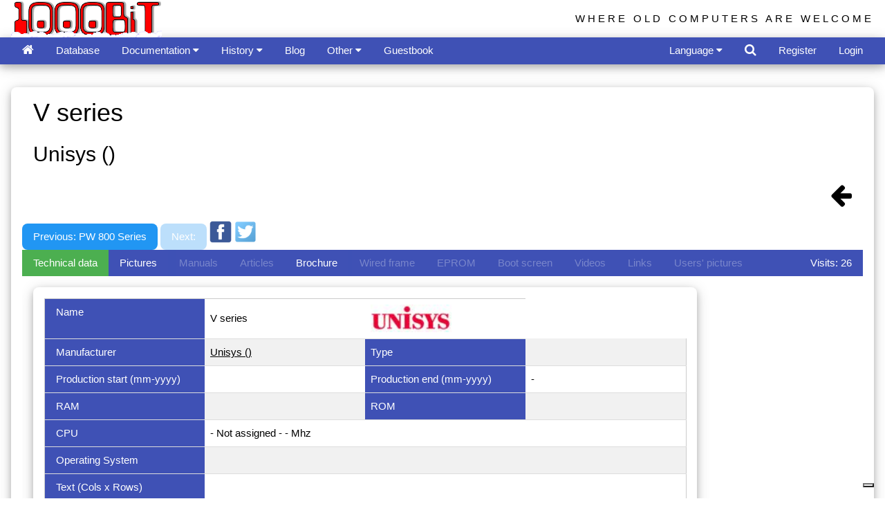

--- FILE ---
content_type: text/html
request_url: https://www.1000bit.it/scheda.asp?id=2364
body_size: 40769
content:
<!DOCTYPE HTML >
<HTML>
<HEAD>
<TITLE>1000 BiT - Computer's description</TITLE>
	<script src='https://www.google.com/recaptcha/api.js'></script>
<meta http-equiv="Content-Type" content="text/html; charset=utf-8">
<script data-ad-client="ca-pub-2907747882428441" async src="https://pagead2.googlesyndication.com/pagead/js/adsbygoogle.js"></script>
<script>
  (adsbygoogle = window.adsbygoogle || []).push({
    google_ad_client: "ca-pub-2907747882428441",
    enable_page_level_ads: true
  });
</script>

<meta name="viewport" content="width=device-width, initial-scale=1.0">
<meta charset="utf-8">
<meta name="author" content="Tiziano Garuti">
<meta http-equiv="Content-Type" content="text/html; charset=utf-8">

<meta name="description" content="The most extensive web archive of vintage computers, manuals, old ads, brochures, pictures. Manage your vintage computer collection online!">
<meta name="keywords" content="apple computer, commodore, atari, sinclair, acorn, intertec, zx80, zxspectrum, apple ii, zx spectrum service manual, trs 80 manual,
zx spectrum schematic, pet basic, applesoft, old computer manual,
pet, superbrain, newbrain, cbm, woz, jobs, vintage computers, retrocomputing, retro computer, collectable computer, collectible computer, old computers,
vintage ads, vintage brochure, vecchi computer, computer anni 80, vecchie pubblicita' computer, apple ][, vecchie riviste computer, 
retro computer, dati tecnici vecchi computer, 80s' computer,
technical data sheet, technical vintage computer info, technical old computers info, rare computer, classic computer, old computer ads, 
old computers brochures, ビンテージ・コンピュータ, ビンテージPC, 古いパソコン, 懐かしいコンピュータ, 中古品, 中古パソコン, あっぷる, 配線図, ビンテージ MAC, マック, コンピューティング, 
マニュアル, 古い広告, 専門雑誌, 技術雑誌, PC雑誌, ビンテージパンフレット, 古いパンフレット, 古いPC, アンティークパソコン, クラシックパソコン, クラシックPC, パソコンサークル, パソコンクラブ, レトロコンピューチング,
レトロPC, PCマニュアル, PCコレクション, ビンテージPCコレクション, ビンテージコンピュータマニュアル, パソコンパンフレット, パンフレットコレクション, PCパンフレット, 昔のパソコン, 昔のコンピュタ, コンピュータアーカイブ, 80年代のコンピュータ">

<link rel="stylesheet" href="/css/w3.css"> 
<link rel="stylesheet" href="/css/font-awesome.min.css">
<link rel="shortcut icon" href="/favicon.ico" type="image/x-icon" /> 
<link rel="icon" href="/favicon.ico" type="image/x-icon" /> 
<link rel="alternate" type="application/atom+xml" href="/1000bitrss.xml" />
<style>
html,body,h1,h2,h3,h4,h5,h6 {
    font-family: "Arial", cursive, sans-serif;
}
body {
	background-color: white;
	margin:0;
}
#TopBtn {
  display: none;
  position: fixed;
  bottom: 20px;
  right: 30px;
  z-index: 99;
  border: none;
  outline: none;
  background-color: red;
  color: white;
  cursor: pointer;
  padding: 10px;
  border-radius: 25px;
}

.topnav {
  overflow: hidden;
  background-color: #333;
}

.topnav a {
  float: left;
  display: block;
  color: #f2f2f2;
  text-align: center;
  padding: 14px 16px;
  text-decoration: none;
  font-size: 17px;
}

.topnav a:hover {
  background-color: #ddd;
  color: black;
}

.topnav .icon {
  display: none;
}

@media screen and (max-width: 600px) {
  .topnav a:not(:first-child) {display: none;}
  .topnav a.icon {
    float: right;
    display: block;
  }
}

@media screen and (max-width: 600px) {
  .topnav.responsive {position: relative;}
  .topnav.responsive .icon {
    position: absolute;
    right: 0;
    top: 0;
  }
  .topnav.responsive a {
    float: none;
    display: block;
    text-align: left;
  }

}

.jssora03l,.jssora03r{display:block;position:absolute;width:55px;height:55px;cursor:pointer;background:url('images/a03.png') no-repeat;overflow:hidden}.jssora03l{background-position:-3px -33px}.jssora03r{background-position:-63px -33px}.jssora03l:hover{background-position:-123px -33px}.jssora03r:hover{background-position:-183px -33px}.jssora03l.jssora03ldn{background-position:-243px -33px}.jssora03r.jssora03rdn{background-position:-303px -33px}.jssora03l.jssora03lds{background-position:-3px -33px;opacity:.3;pointer-events:none}.jssora03r.jssora03rds{background-position:-63px -33px;opacity:.3;pointer-events:none}
</style>
<!--
<link rel="stylesheet" type="text/css" href="/css/cookieconsent.min.css" />
<script async src="//cdnjs.cloudflare.com/ajax/libs/cookieconsent2/3.0.3/cookieconsent.min.js"></script>
<script>
window.addEventListener("load", function(){
window.cookieconsent.initialise({
  "palette": {
    "popup": {
      "background": "#edeff5",
      "text": "#838391"
    },
    "button": {
      "background": "#4b81e8",
      "text": "#ffffff"
    }
  },
  "theme": "classic",
  "position": "top",
  "content": {

	"message": "This site uses cookies to ensure you get the best experience on our website.",
    "dismiss": "Got it!",
    "link": "Learn more",

    "href": "/cookies.asp"
  }
})});
</script>
<script async custom-element="amp-auto-ads"
        src="https://cdn.ampproject.org/v0/amp-auto-ads-0.1.js">
</script>
-->
<script type="text/javascript">
var _iub = _iub || [];
_iub.csConfiguration = {"ccpaAcknowledgeOnDisplay":true,"ccpaApplies":true,"consentOnContinuedBrowsing":false,"enableCcpa":true,"enableTcf":true,"floatingPreferencesButtonDisplay":"bottom-right","invalidateConsentWithoutLog":true,"perPurposeConsent":true,"tcfPurposes":{"1":true,"2":"consent_only","3":"consent_only","4":"consent_only","5":"consent_only","6":"consent_only","7":"consent_only","8":"consent_only","9":"consent_only","10":"consent_only"},"whitelabel":false,"cookiePolicyId":89868084,"siteId":2713287,"lang":"it","cookiePolicyUrl":"https://www.1000bit.it/cookies.asp","privacyPolicyUrl":"https://www.1000bit.it/cookies.asp", "banner":{ "acceptButtonDisplay":true,"closeButtonDisplay":false,"customizeButtonDisplay":true,"explicitWithdrawal":true,"listPurposes":true,"position":"float-top-center","rejectButtonDisplay":true }};
</script>
<script type="text/javascript" src="//cdn.iubenda.com/cs/tcf/stub-v2.js"></script>
<script type="text/javascript" src="//cdn.iubenda.com/cs/tcf/safe-tcf-v2.js"></script>
<script type="text/javascript" src="//cdn.iubenda.com/cs/ccpa/stub.js"></script>
<script type="text/javascript" src="//cdn.iubenda.com/cs/iubenda_cs.js" charset="UTF-8" async></script>

</HEAD>

<BODY>
<script>
function plusDivs(n) {
  showDivs(slideIndex += n);
}

function showDivs(n) {
  var i;
  var x = document.getElementsByClassName("mySlides");
  if (n > x.length) {slideIndex = 1}    
  if (n < 1) {slideIndex = x.length}
  for (i = 0; i < x.length; i++) {
     x[i].style.display = "none";  
  }
  x[slideIndex-1].style.display = "block";  
}

function openTab(evt, tabName) {
  var i, x, tablinks;
  x = document.getElementsByClassName("myTabs");
  for (i = 0; i < x.length; i++) {
      x[i].style.display = "none";
  }
  tablinks = document.getElementsByClassName("tablink");
  for (i = 0; i < x.length; i++) {
      tablinks[i].className = tablinks[i].className.replace(" w3-green", "");
  }
  document.getElementById(tabName).style.display = "block";
  evt.currentTarget.className += " w3-green";
}

</script>

<div id="fb-root"></div>
<script>(function(d, s, id) {
  var js, fjs = d.getElementsByTagName(s)[0];
  if (d.getElementById(id)) return;
  js = d.createElement(s); js.id = id;
  js.src = "//connect.facebook.net/it_IT/all.js#xfbml=1";
  fjs.parentNode.insertBefore(js, fjs);
}(document, 'script', 'facebook-jssdk'));
</script>
<script>
// When the user scrolls down 20px from the top of the document, show the button
window.onscroll = function() {scrollFunction()};
  
function scrollFunction() {
	if (document.body.scrollTop > 20 || document.documentElement.scrollTop > 20) {
        document.getElementById("TopBtn").style.display = "block";
    } else {
        document.getElementById("TopBtn").style.display = "none";
    }
    if (document.body.scrollTop > 54 || document.documentElement.scrollTop > 54) {
        document.getElementById("Logo1000bit").style.display = "none";
    } else {
        document.getElementById("Logo1000bit").style.display = "block";
    }
}
// When the user clicks on the button, scroll to the top of the document
function topFunction() {
    document.body.scrollTop = 0;
    document.documentElement.scrollTop = 0;
}
function openRightMenu() {
    document.getElementById("rightMenu").style.display = "block";
}
function closeRightMenu() {
    document.getElementById("rightMenu").style.display = "none";
}
function myDropFunc(n) {
    var x = document.getElementById(n);
    if (x.className.indexOf("w3-show") == -1) {
        x.className += " w3-show";
        x.previousElementSibling.className += " w3-green";
    } else { 
        x.className = x.className.replace(" w3-show", "");
        x.previousElementSibling.className = 
        x.previousElementSibling.className.replace(" w3-green", "");
    }
}
</script>
<!--
<amp-auto-ads type="adsense"
              data-ad-client="ca-pub-2907747882428441">
</amp-auto-ads>
-->
<button onclick="topFunction()" id="TopBtn" title="Go to top" style="display:none;"><i class="fa fa-caret-up" style="font-size:32px;"></i></button>

<div class="w3-top">
	<div class="w3-container top" id="Logo1000bit" style="width:100%;overflow:hidden;height:54px">
		<div class="w3-cell-row">
			<div class="w3-cell w3-half w3-cell-top">
		
			<a href="/default.asp"><img alt="1000BiT Homepage" src="/images/1000bit_logo_neve.png" style="width:218px; height:54px;" ></a>
		
			</div>	
			<div class="w3-cell w3-half">
				<div class="w3-right w3-hide-small w3-wide w3-margin-top" style="font-size:100%;font-family:'Segoe UI',Arial,sans-serif;">WHERE OLD COMPUTERS ARE WELCOME</div>
			</div>
		</div>
	</div>
	<!-- top bar -->
	<div class="w3-bar w3-indigo w3-card-4" style="width:100%;overflow:hidden;height:39px">
		<div class="w3-container">
			<a href="/default.asp" class="w3-bar-item w3-button" title="Home"><i class="fa fa-home w3-large"></i></a>
			

				<a href="/database.asp?by=S_NOM" id="databaseMenu" class="w3-bar-item w3-button w3-hide-large w3-hide-medium" title="Database"><i class="fa fa-laptop"></i></a>
				<a href="/database.asp?by=S_NOM" id="databaseMenuVerbose" class="w3-bar-item w3-button w3-hide-small">Database</a>

				<div class="w3-dropdown-hover w3-hide-large w3-hide-medium">
					<button class="w3-button" id="documentazioneMenu" style="display:none;"><i class="fa fa-files-o"></i> <i class="fa fa-caret-down"></i></button>
					<div class="w3-dropdown-content w3-bar-block w3-card-4">
						<a href="/support/manuali/manuali.asp" class="w3-bar-item w3-button">Manuals and technical documents</a>
						<a href="/support/riviste/testate.asp" class="w3-bar-item w3-button">Technical magazines</a>
						<a href="/support/articoli/riviste.asp" class="w3-bar-item w3-button">Articles from old magazines</a>
						<a href="/ad/bro/brochures.asp" 	class="w3-bar-item w3-button">Brochures collection</a>
						<a href="/adverts.asp" 		class="w3-bar-item w3-button">Adverts from old magazines</a>
						<a href="/ad/fam/ad.asp" 		class="w3-bar-item w3-button">Adverts with famous people</a>
						<a href="/support/schema/schema.asp" class="w3-bar-item w3-button">Wiring diagrams</a>
						<a href="/support/binary/binfile.asp" class="w3-bar-item w3-button">Binary files （EPROM）</a>
						<a href="/books/books.asp" class="w3-bar-item w3-button">Library</a>
					</div>
				</div>
				<div class="w3-dropdown-hover w3-hide-small">
					<button class="w3-button" id="documentazioneMenuVerbose">Documentation <i class="fa fa-caret-down"></i></button>
					<div class="w3-dropdown-content w3-bar-block w3-card-4">
						<a href="/support/manuali/manuali.asp" class="w3-bar-item w3-button">Manuals and technical documents</a>
						<a href="/support/riviste/testate.asp" class="w3-bar-item w3-button">Technical magazines</a>
						<a href="/support/articoli/riviste.asp" class="w3-bar-item w3-button">Articles from old magazines</a>
						<a href="/ad/bro/brochures.asp" 	class="w3-bar-item w3-button">Brochures collection</a>
						<a href="/adverts.asp" 		class="w3-bar-item w3-button">Adverts from old magazines</a>
						<a href="/ad/fam/ad.asp" 		class="w3-bar-item w3-button">Adverts with famous people</a>
						<a href="/support/schema/schema.asp" class="w3-bar-item w3-button">Wiring diagrams</a>
						<a href="/support/binary/binfile.asp" class="w3-bar-item w3-button">Binary files （EPROM）</a>
						<a href="/books/books.asp" class="w3-bar-item w3-button">Library</a>
					</div>
				</div>
								
				<div class="w3-dropdown-hover w3-hide-large w3-hide-medium">
					<button class="w3-button" id="storiaMenu"><i class="fa fa-archive"></i> <i class="fa fa-caret-down"></i></button>
					<div class="w3-dropdown-content w3-bar-block w3-card-4">
						<a href="/storia/perso/personaggi.asp" class="w3-bar-item w3-button">The people</a>
						<a href="/storia/apple/ap.asp" class="w3-bar-item w3-button">Apple</a>
						<a href="/storia/commod/com.asp" class="w3-bar-item w3-button">Commodore</a>
						<a href="/storia/sinclair/sinc.asp" class="w3-bar-item w3-button">Sinclair</a>
					</div>
				</div>
				<div class="w3-dropdown-hover">
					<button class="w3-button" id="storiaMenuVerbose">History <i class="fa fa-caret-down"></i></button>
					<div class="w3-dropdown-content w3-bar-block w3-card-4">
						<a href="/storia/perso/personaggi.asp" class="w3-bar-item w3-button">The people</a>
						<a href="/storia/apple/ap.asp" class="w3-bar-item w3-button">Apple</a>
						<a href="/storia/commod/com.asp" class="w3-bar-item w3-button">Commodore</a>
						<a href="/storia/sinclair/sinc.asp" class="w3-bar-item w3-button">Sinclair</a>
					</div>
				</div>

				<a href="/blog.asp" 	class="w3-bar-item w3-button">Blog</a>
				<!--
				<div class="w3-dropdown-hover">
					<button class="w3-button" id="blogForumMenu"><i class="fa fa-users"></i> <i class="fa fa-caret-down"></i></button>
					<div class="w3-dropdown-content w3-bar-block w3-card-4">
						<a href="/blog.asp" 	class="w3-bar-item w3-button">Blog</a>
						<a href="/forum/default.asp" 	class="w3-bar-item w3-button">Forum</a>
					</div>
				</div>
				-->
				<!--
				<a href="/blog.asp" class="w3-bar-item w3-button">Blog</a>
				<a href="/forum/default.asp" 	class="w3-bar-item w3-button">Forum</a>
				-->
								
				<div class="w3-dropdown-hover">
					<button class="w3-button" id="altreMenu">Other </i> <i class="fa fa-caret-down"></i></button>
					<div class="w3-dropdown-content w3-bar-block w3-card-4">
						<a href="/collezioni.asp" class="w3-bar-item w3-button">Collections</a>
						<a href="/links.asp" class="w3-bar-item w3-button">Links</a>
						<a href="/retro1000.asp" class="w3-bar-item w3-button">Retro1000.BiT</a>
						<a href="/database4.asp" class="w3-bar-item w3-button">Most visited computers and most wanted computers</a>
						<a href="/diffusion.asp" class="w3-bar-item w3-button">Computers distribution among collectors</a>

						<a href="/videolist.asp" class="w3-bar-item w3-button">Videos from Youtube</a>

						<a href="/events/Eventi.asp" class="w3-bar-item w3-button">Events</a>
						<a href="/support/libri/libri.asp" class="w3-bar-item w3-button">Suggested books by the webmaster</a>
						<a href="/statistiche.asp" class="w3-bar-item w3-button">Statistics</a>
					</div>
				</div>

				<!--
				<div class="w3-dropdown-hover">
					<button class="w3-button" id="altreMenuVerbose">Other pages <i class="fa fa-caret-down"></i></button>
					<div class="w3-dropdown-content w3-bar-block w3-card-4">
						<a href="/collezioni.asp" class="w3-bar-item w3-button">Collections</a>
						<a href="/links.asp" class="w3-bar-item w3-button">Links</a>
						<a href="/retro1000.asp" class="w3-bar-item w3-button">Retro1000.BiT</a>
						<a href="/database4.asp" class="w3-bar-item w3-button">Most visited computers and most wanted computers</a>
						<a href="/diffusion.asp" class="w3-bar-item w3-button">Computers distribution among collectors</a>

						<a href="/videolist.asp" class="w3-bar-item w3-button">Videos from Youtube</a>

						<a href="/events/Eventi.asp" class="w3-bar-item w3-button">Events</a>
						<a href="/support/libri/libri.asp" class="w3-bar-item w3-button">Suggested books by the webmaster</a>
						<a href="/statistiche.asp" class="w3-bar-item w3-button">Statistics</a>
					</div>
				</div>
				-->
				<a href="/guest.asp" class="w3-bar-item w3-button" title="Guestbook">Guestbook</a>
				<!--
				<a href="/guest.asp" class="w3-bar-item w3-button">Guestbook</a>
				-->
				
				<!-- right elements -->
				
				<div class="w3-dropdown-hover w3-right w3-hide-large w3-hide-medium">
					<button class="w3-button" id="moreMenu"><i class="fa fa-user-circle-o"></i> <i class="fa fa-caret-down"></i></button>
					<div class="w3-dropdown-content w3-bar-block w3-card-4">
						
							<a href="#" class="w3-bar-item w3-button" onclick="document.getElementById('frmLogin').style.display='block';">Login</a>
							<a href="/register.asp" class="w3-bar-item w3-button">Register</a>
						
					</div>
				</div>
				<a href="#" class="w3-bar-item w3-button w3-right w3-hide-small" onclick="document.getElementById('frmLogin').style.display='block';">Login</a>
				<a href="/register.asp" class="w3-bar-item w3-button w3-right w3-hide-small">Register</a>
				
				<a class="w3-bar-item w3-button w3-hover-white w3-right" href="javascript:void(0)" onclick="document.getElementById('frmSearch').style.display='block';document.getElementById('txtSearch').focus();" title='Search in 1000bit'><i class="fa fa-search w3-large"></i></a>

				<div class="w3-dropdown-hover w3-right">
					<button class="w3-button" id="linguaMenu">Language <i class="fa fa-caret-down"></i></button>
					<div class="w3-dropdown-content w3-bar-block w3-card-4 w3-center">
						<a href="/wrapper.asp?l=ita" class="w3-bar-item w3-button" title="Visita il sito in italiano"><img class="w3-image" src="/images/it.png" style="height:24px" alt="Visita il sito in italiano"></a>
						<a href="/wrapper.asp?l=eng" class="w3-bar-item w3-button" title="Visit the site in English"><img class="w3-image" src="/images/us.png" style="height:24px;" alt="Visit the site in English"></a>
						<a href="/wrapper.asp?l=jap" class="w3-bar-item w3-button" title="日本語で読む"><img src="/images/jp.png" class="w3-image" style="height:24px;" alt="日本語で読む"></a>
					</div>
				</div>
				<!--
				<a href="/wrapper.asp?l=ita" class="w3-bar-item w3-button w3-hover-white w3-right" title="Visita il sito in italiano"><img class="w3-image" src="/images/it.png" style="height:24px" alt="Visita il sito in italiano"></a>
				<a href="/wrapper.asp?l=eng" class="w3-bar-item w3-button w3-hover-white w3-right" title="Visit the site in English"><img class="w3-image" src="/images/us.png" style="height:24px;" alt="Visit the site in English"></a>
				<a href="/wrapper.asp?l=jap" class="w3-bar-item w3-button w3-hover-white w3-right" title="日本語で読む"><img class="w3-image" src="/images/jp.png" style="height:24px;" alt="日本語で読む"></a>
				-->
				
		</div>
	</div> 
</div>
<br />
<br />
<br />
<br />

<!-- burgermenu -->
<div class="w3-sidebar w3-bar-block w3-card-2 w3-animate-right" style="display:none;right:0;" id="rightMenu">
	
		<button onclick="closeRightMenu()" class="w3-bar-item w3-button w3-large w3-red">Close &times;</button>
		<a href="/database.asp?coll=-1" class="w3-bar-item w3-button">My collection</a>
		<a href="/register.asp?id=M" class="w3-bar-item w3-button">My account</a>
	
</div>

<!-- login form -->
<div id="frmLogin" class="w3-modal">
	<div class="w3-modal-content w3-card-4 w3-animate-zoom" style="max-width:600px">

		<div class="w3-center"><br>
			<span onclick="document.getElementById('frmLogin').style.display='none'" class="w3-button w3-xlarge w3-hover-red w3-display-topright" title="Close Modal">&times;</span>
			<img src="/images/1000bit_logo.png" alt="1000BiT Logo" style="width:30%" class="w3-margin-top">
		</div>

		<form class="w3-container" method="post" action="/wrapper.asp">
		<div class="w3-section">
		  <label><strong>Username</strong></label>
		  <input class="w3-input w3-border w3-margin-bottom" type="text" placeholder="Enter Username" name="txtUserName" required>
		  <label><strong>Password</strong></label>
		  <input class="w3-input w3-border" type="password" placeholder="Enter Password" name="txtUserPassword" required>
		  <button class="w3-button w3-block w3-blue w3-section w3-padding w3-round-large" value="Ok" name="Ok" id="Ok" type="submit">Login</button>
		  <!--<input class="w3-check w3-margin-top" type="checkbox" checked="checked"> Remember me -->
		</div>
		</form>

		<div class="w3-container w3-border-top w3-padding-16 w3-light-grey">
			<button onclick="document.getElementById('frmLogin').style.display='none'" type="button" class="w3-button w3-red w3-round-large">Cancel</button>
			<span class="w3-right w3-padding">
				
					<a href="/mailpsw.asp">Have you forgot your password?</a>
				
			</span>
		</div>

	</div>
</div>


<!-- search form -->
<div id="frmSearch" class="w3-modal">
	<div class="w3-modal-content w3-card-4 w3-animate-zoom" style="max-width:400px">

		<div class="w3-center"><br>
			<span onclick="document.getElementById('frmSearch').style.display='none'" class="w3-button w3-xlarge w3-hover-red w3-display-topright" title="Close Modal">&times;</span>
			<img src="/images/1000bit_logo.png" alt="Logo" style="width:50%" class="w3-margin-top">
		</div>

		<form class="w3-container" method="post" action="/search.asp">
		<div class="w3-section">
			<input type="text" id="txtSearch" name="txtSearch" class="w3-input w3-white w3-border" placeholder="Search ...">
			<button name="Search" class="w3-button w3-block w3-section w3-padding w3-blue w3-round-large" style="display:inline-block;"><i class="fa fa-search w3-large"></i></button>
		</div>
		</form>

		<div class="w3-container w3-border-top w3-padding-16 w3-light-grey">
			<button onclick="document.getElementById('frmSearch').style.display='none'" type="button" class="w3-button w3-red w3-round-large">Cancel</button>
		</div>


		<div>
			<script>
			  (function() {
				var cx = '016164572595440589381:aesmdx6asii';
				var gcse = document.createElement('script');
				gcse.type = 'text/javascript';
				gcse.async = true;
				gcse.src = 'https://cse.google.com/cse.js?cx=' + cx;
				var s = document.getElementsByTagName('script')[0];
				s.parentNode.insertBefore(gcse, s);
			  })();
			</script>
			<gcse:search></gcse:search>		
		</div>

	</div>
</div>



<BR>
<div class="w3-container">		
	<div class="w3-panel w3-card-4 w3-round-large">  


<div itemscope itemtype="http://schema.org/Product" >
    <div class="w3-container">
		<div class="w3-cell-row">
			<div class="w3-cell w3-mobile">
					<h1 itemprop="name">V series</h1>
					<h2 itemprop="manufacturer">Unisys ()</h2>
					<div itemprop="review" itemtype="http://schema.org/Review" itemscope>
						<div itemprop="author" itemtype="http://schema.org/Person" itemscope>
						  <meta itemprop="name" content="www.1000bit.it" />
						</div>
					</div>
			</div>
			<div class="w3-cell w3-mobile w3-right">
				<div id="fb-root"></div>
				<script>(function(d, s, id) {
				var js, fjs = d.getElementsByTagName(s)[0];
				if (d.getElementById(id)) return;
				js = d.createElement(s); js.id = id;
				js.src = "//connect.facebook.net/en_US/sdk.js#xfbml=1&version=v2.9";
				fjs.parentNode.insertBefore(js, fjs);
				}(document, 'script', 'facebook-jssdk'));</script>
				<div class="fb-like" data-href="http://www.1000bit.it/scheda.asp?id=2364" data-layout="button" data-action="like" data-size="large" data-show-faces="true" data-share="true"></div>
			</div>
		</div>
	</div>

	<A class="w3-bar-item w3-button w3-right" href=""><i class="w3-xxlarge fa fa-arrow-left"></i></a>


	
	<!-- inizio navigazione -->
	
		<a class="w3-button w3-blue w3-round-large" title="Previous computer" href="scheda.asp?id=2280">
		
		Previous: PW 800 Series
		</a>
	
		<button class="w3-button w3-blue w3-round-large w3-disabled" title="Next computer">
		
		Next: 
		
		</Button>
	
	<!-- fine navigazione -->

	
	<a href="https://www.facebook.com/sharer/sharer.php?u=https://www.1000bit.it/scheda.asp?id=2364" target="_blank">
	<img src="images/fb.png" class="w3-image" style="width:32px;display:inline;"></a>
	<a href="https://twitter.com/home?status=https://www.1000bit.it/scheda.asp?id=2364" target="_blank">
		<img src="images/twitter.png" class="w3-image" style="width:32px;display:inline;"></a>

	
	<script async src="//pagead2.googlesyndication.com/pagead/js/adsbygoogle.js"></script>
	<!-- Sottile -->
	<ins class="adsbygoogle"
		 style="display:inline-block;width:728px;height:90px"
		 data-ad-client="ca-pub-2907747882428441"
		 data-ad-slot="9866352218"></ins>
	<script>
	(adsbygoogle = window.adsbygoogle || []).push({});
	</script>  	

<div class="w3-responsive">	

<div class="w3-bar w3-indigo">
  <button class="w3-bar-item w3-button tablink w3-green" onclick="openTab(event, 'tabDatiTecnici')">
	  
	  Technical data
	  
  </button>
  
	<button class="w3-bar-item w3-button tablink" onclick="openTab(event, 'tabFoto')"> 
   
	  Pictures
	  
   </button>
  
  <button class="w3-bar-item w3-button tablink w3-disabled">
   
	  Manuals
	  
   </button>
  
  <button class="w3-bar-item w3-button tablink w3-disabled">
   
	  Articles
	  
   </button>
   
  
  <button class="w3-bar-item w3-button tablink" onclick="openTab(event, 'tabBrochure')">
   
	  Brochure
	  
   </button>
  
  <button class="w3-bar-item w3-button tablink w3-disabled">
   
	  Wired frame
	  
   </button>

  
  <button class="w3-bar-item w3-button tablink w3-disabled">
   
	   EPROM
	  
   </button>

   
  <button class="w3-bar-item w3-button tablink w3-disabled">
   
	  Boot screen
	  
   </button>
   
  
  <button class="w3-bar-item w3-button tablink w3-disabled">
   
	  Videos
	  
   </button>
   
  
  <button class="w3-bar-item w3-button tablink w3-disabled">
   
	  Links
	  
   </button>
   
  
  <button class="w3-bar-item w3-button tablink w3-disabled">
   
	  Users' pictures 
	  
   </button>
	<DIV class="w3-bar-item w3-right">
	Visits: 26
	</div>
  
</div>


</div>
	 

	<!-- Slides container -->
	<div class="w3-responsive">
	<div class="w3-container myTabs" id="tabFoto" style="display:none">
		<div class="w3-panel w3-card-4 w3-round-large w3-padding-16 w3-center" style="width:960px;">  
		<div class="w3-content w3-display-container">
		
			<div class="w3-display-container mySlides">
				<a itemprop="image" href="/lista/u/unisys/v500.png" 
				title="V series" 
				target="_blank">
					<img class="w3-image" alt="V series" src="/lista/u/unisys/v500.png" style="max-width:570px;max-height:570px;width:auto;">
				</a>
				
				
			</div>	
			
			<script>
			var slideIndex = 1;
			showDivs(slideIndex);
			</script>

			
		</div>
		</div>
	</div>
	</div>

	<div class="w3-responsive">
		<div class="w3-container myTabs" id="tabDatiTecnici">
			<div class="w3-panel w3-card-4 w3-round-large w3-padding-16" style="width:960px;">  
 			<table class="w3-table-all">
			<tr>			
              <TD style="width:25%;" class="w3-indigo">Name	</TD>
              <TD style="width:25%;vertical-align:middle;">V series
			</TD>
			<td>

				<a href="database2.asp?id=476">
				<img itemprop="logo" alt="Unisys" class="w3-image" style="height:40px;max-width:300px;" src="/logos/unisys.jpg"></a>&nbsp;

			</td>
			</tr>
			<tr>			
              <TD style="width:25%;" class="w3-indigo">Manufacturer	</TD>
              <TD width="25%">
				<a href="database2.asp?id=476">
					Unisys ()
				</a> 
			  </TD>
              <TD style="width:25%;" class="w3-indigo">Type</TD>
              <TD itemProp="category" width="25%"></TD>
 				</tr>
				<tr>			
              <TD style="width:25%;" class="w3-indigo">Production start (mm-yyyy)</TD>
              <TD itemprop="releaseDate" width="25%" align="left">
			  </TD>
              <TD style="width:25%;" class="w3-indigo">Production end (mm-yyyy)</TD>
              <TD width="25%" align="left"> - </TD>
				</tr>
				<tr>			
              <TD style="width:25%;" class="w3-indigo">RAM</TD>
              <TD width="25%" align="left"></TD>
              <TD style="width:25%;" class="w3-indigo">ROM</TD>
              <TD width="25%" align="left"></TD>
 				</tr>
				<tr>			
              <TD style="width:25%;" class="w3-indigo">CPU</TD>
              <TD colspan="3">- Not assigned - -  Mhz</TD>
 				</tr>
				<tr>			
              <TD style="width:25%;" class="w3-indigo">Operating System</TD>
              <TD colspan="3"></TD>
   				</tr>
				<tr>			
              <TD style="width:25%;" class="w3-indigo">Text (Cols x Rows)</TD>
              <TD colspan="3"></TD>
				</tr>
				<tr>			
              <TD style="width:25%;" class="w3-indigo">Graphics</TD>
              <TD colspan="3"></TD>
				</tr>
				<tr>			
              <TD style="width:25%;" class="w3-indigo">Sound</TD>
              <TD colspan="3"></TD>
				</tr>
				<tr>			
              <TD style="width:25%;" class="w3-indigo">Storage memory</TD>
              <TD colspan="3"></TD>
				</tr>
				<tr>			
              <TD style="width:25%;" class="w3-indigo">Serial port</TD>
              <TD width="25%" align="left"></TD>
              <TD style="width:25%;" class="w3-indigo">Parallel port</TD>
              <TD width="25%" align="left"></TD>
				</tr>
				<tr>			
              <TD style="width:25%;" class="w3-indigo">Others port</TD>
              <TD colspan="3"></TD>
				</tr>
				<tr>			
              <TD style="width:25%;" class="w3-indigo">Original price</TD>
              <TD width="25%" align="left">&nbsp; </TD>
              <TD style="width:25%;" class="w3-indigo">Currency original price</TD>
              <TD width="25%" align="left"> </TD>
				</tr>
				<tr>			
              <TD style="width:25%;" class="w3-indigo">Units sold</TD>
              <TD colspan="3"></TD>
				</tr>
				<tr>			
              <TD style="width:25%;" class="w3-indigo">Note</TD>
              <TD colspan="3">&nbsp;</TD>
				</tr>

				<tr>			
              <TD style="width:25%;" class="w3-indigo">Configurations</TD>
              <TD colspan="3">&nbsp;</TD>
				</tr>

				<tr>			
              <TD style="width:25%;" class="w3-indigo">User</TD>
              <TD colspan="3">jhoni89</TD>
				</tr>
			</table>
			</div>
		</div>
	</div>
	
      
	<div class="w3-responsive">
	  <div class="w3-container myTabs" id="tabBootscreen" style="display:none">
		<div class="w3-panel w3-card-4 w3-round-large w3-padding-16" style="width:960px;">  
      
	  <p>Nothing to show you</p>
      
	  </div>
	  </div>
	  </div>
	  
	  
	<div class="w3-responsive">
 	  <div class="w3-container myTabs" id="tabFotoUtenti" style="display:none">
		<div class="w3-panel w3-card-4 w3-round-large w3-padding-16" style="width:960px;">  
	  
	  <p>Nothing to show you</p>
      
	  </div>
	  </div>
	</div>
	  
	  
	<div class="w3-responsive">
	  <div class="w3-container myTabs" id="tabVideo" style="display:none">
		<div class="w3-panel w3-card-4 w3-round-large w3-padding-16" style="width:960px;">  
	  
		<p>Nothing to show you</p>
	  
         </div>
      </div>
	</div>
	
	  
	  
	<div class="w3-responsive">
	  <div class="w3-container myTabs" id="tabLinks" style="display:none">
		<div class="w3-panel w3-card-4 w3-round-large w3-padding-16" style="width:960px;">  
	  
		<p>Nothing to show you</p>
	  
      </div>
      </div>
	</div>
	
	
	
 	<div class="w3-responsive">
	  <div class="w3-container myTabs" id="tabManuali" style="display:none">
		<div class="w3-panel w3-card-4 w3-round-large w3-padding-16" style="width:960px;">  
	
		<p>Nothing to show you</p>
	  
      </div>
      </div>
	</div>
	
	
	
	<div class="w3-responsive">
	  <div class="w3-container myTabs" id="tabBrochure" style="display:none">
		<div class="w3-panel w3-card-4 w3-round-large w3-padding-16" style="width:960px;">  
	
				<TABLE class="w3-table-all">
					  
				      <TR>
				        <TD style="width:80%;">
				          <A HREF="/js/web/viewer.html?file=%2Fad%2Fbro%2Funisys%2Fv500%2Dsystems%2Epdf#zoom=page-fit" target="_blank">V 500 systems</A> - Thanks to our Friends at <a href="http://vseries.lurndal.org" target="_blank">vseries.lurndal.org</a>
				        </TD>
				        <TD style="width:20%;text-align:center;">
						<A HREF="/js/web/viewer.html?file=%2Fad%2Fbro%2Funisys%2Fv500%2Dsystems%2Epdf#zoom=page-fit" target="_blank"><img alt="V 500 systems" src="http://www.1000bit.it/ad/bro/unisys/v500-systems_b.jpg" style="max-width:160px;width:160px;max-height:240px;height:240px;" ></A>
				        </TD>
				      </TR>
				      
				      <TR>
				        <TD style="width:80%;">
				          <A HREF="/js/web/viewer.html?file=%2Fad%2Fbro%2Funisys%2Fv510%2Epdf#zoom=page-fit" target="_blank">V 510 Computer System</A> - Thanks to our Friends at <a href="http://vseries.lurndal.org" target="_blank">vseries.lurndal.org</a>
				        </TD>
				        <TD style="width:20%;text-align:center;">
						<A HREF="/js/web/viewer.html?file=%2Fad%2Fbro%2Funisys%2Fv510%2Epdf#zoom=page-fit" target="_blank"><img alt="V 510 Computer System" src="http://www.1000bit.it/ad/bro/unisys/v510_b.jpg" style="max-width:160px;width:160px;max-height:240px;height:240px;" ></A>
				        </TD>
				      </TR>
				      
				      <TR>
				        <TD style="width:80%;">
				          <A HREF="/js/web/viewer.html?file=%2Fad%2Fbro%2Funisys%2Fv530%2Epdf#zoom=page-fit" target="_blank">V 530 Computer System</A> - Thanks to our Friends at <a href="http://vseries.lurndal.org" target="_blank">vseries.lurndal.org</a>
				        </TD>
				        <TD style="width:20%;text-align:center;">
						<A HREF="/js/web/viewer.html?file=%2Fad%2Fbro%2Funisys%2Fv530%2Epdf#zoom=page-fit" target="_blank"><img alt="V 530 Computer System" src="http://www.1000bit.it/ad/bro/unisys/v530_b.jpg" style="max-width:160px;width:160px;max-height:240px;height:240px;" ></A>
				        </TD>
				      </TR>
				      
				      <TR>
				        <TD style="width:80%;">
				          <A HREF="/js/web/viewer.html?file=%2Fad%2Fbro%2Funisys%2Fv%2Dseries%2Dsystems%2Epdf#zoom=page-fit" target="_blank">V Series Systems</A> - Thanks to our Friends at <a href="http://vseries.lurndal.org" target="_blank">vseries.lurndal.org</a>
				        </TD>
				        <TD style="width:20%;text-align:center;">
						<A HREF="/js/web/viewer.html?file=%2Fad%2Fbro%2Funisys%2Fv%2Dseries%2Dsystems%2Epdf#zoom=page-fit" target="_blank"><img alt="V Series Systems" src="http://www.1000bit.it/ad/bro/unisys/v-series-systems_b.jpg" style="max-width:160px;width:160px;max-height:240px;height:240px;" ></A>
				        </TD>
				      </TR>
				      
				</TABLE>
      
      </div>
      </div>
	</div>
	
	
	
	<div class="w3-responsive">
	  <div class="w3-container myTabs" id="tabSchemi" style="display:none">
		<div class="w3-panel w3-card-4 w3-round-large w3-padding-16" style="width:960px;">  
	
		<p>Nothing to show you</p>
	  
      </div>
      </div>
	</div>
	
	
	<div class="w3-responsive">
	  <div class="w3-container myTabs" id="tabEPROM" style="display:none">
		<div class="w3-panel w3-card-4 w3-round-large w3-padding-16" style="width:960px;">  
			
				<p>Nothing to show you</p>
			
      </div>
      </div>
	</div>
	
	  
	
	<div class="w3-responsive">
	  <div class="w3-container myTabs" id="tabArticoli" style="display:none">
		<div class="w3-panel w3-card-4 w3-round-large w3-padding-16" style="width:960px;">  
	
		<p>Nothing to show you</p>
	  
      </div>
      </div>
	</div>


		<p>If you want to leave a comment, please log in.</p>
	
	<button class="w3-button w3-blue w3-round-large w3-disabled" value="Add comment" type="button" title="Add comment">
	
	Add comment
	
	</button>

	<div class="w3-responsive">
	  <div class="w3-container">
		<div class="w3-panel w3-card-4 w3-round-large w3-padding-16" style="width:960px;">  
	
		<p>At the moment no comments, do you want to write the first?</p>
		
		</div>
      </div>
	</div>
	  
  <!--</FORM>-->
  <P><p>Are there some errors? Do you have other info? 
<script type="text/javascript">
<!--
// eMail Obfuscator Script 1.31 by Tim Williams - freeware
    {     document.write(String.fromCharCode(60,97,32,104,114,101,102,61,34,109,97,105,108,116,111,58,119,101,98,109,97,115,116,101,114,64,49,48,48,48,98,105,116,46,105,116,34,62,109,97,105,108,32,109,101,60,47,97,62))
     }
//-->
</script>
<noscript>
</noscript>
.</P>
	<div class="w3-bar">
		<A class="w3-bar-item w3-button w3-right" href=""><i class="w3-xxlarge fa fa-arrow-left"></i></a>
	</div>
<BR>


<!-- Comment form -->
<div id="frmComment" class="w3-modal">
	<div class="w3-modal-content w3-card-4 w3-round-large w3-animate-zoom" style="width:800px">
		<div class="w3-center"><br>
			<span onclick="document.getElementById('frmComment').style.display='none'" class="w3-button w3-xlarge w3-hover-red w3-display-topright" title="Close Modal">&times;</span>
			<img src="/images/1000bit_logo.png" alt="1000BiT Logo" style="width:30%" class="w3-margin-top">
		</div>
		<form method="POST" name="FormComment" ID="FormComment" action="scheda.asp?id=2364">
			<table class="w3-table w3-padding">
				<tr >
					<td colspan="2">
					
					<p>Leave your comment or tell us something about this computer (2000 char. max.)</p>
					
					</td>
				</tr>
				<tr>
					<td class="w3-indigo">Comment</td>
					<td>
					<input type="hidden" name="id_modello" value="2364">
					<input type="hidden" name="id_utente" value="-1">
					<textarea class="w3-input w3-border w3-round-large" cols="60" rows="4" id="txtComment" name="txtComment"
					
					placeholder="Leave your comment or tell us something about this computer."
					></textarea>
					</td>
				</tr>
				<tr>
					<td  colspan="2" class="w3-center">		
<div class="w3-container w3-white w3-cell">
  <p>Secure Code:</p>
</div>

<div class="w3-container w3-white w3-cell">
  <div class="g-recaptcha" data-sitekey="6LdI3AMTAAAAAPUQ_IFI0HOuD04e7YY0mBBVyTTp"></div>
</div>

<div class="w3-container w3-white w3-cell">
  <input class="w3-button w3-blue w3-round-large" name="btn" value="Insert" type="SUBMIT" id="btnInsert">
</div>					  </span>
					</td>					
				</tr>
			</table>
		<div class="w3-container w3-border-top w3-padding-16 w3-light-grey w3-round-large">
			<button onclick="document.getElementById('frmComment').style.display='none'" type="button" class="w3-button w3-red w3-round-large">Cancel</button>
		</div>	
	</div>
</div>


</div>

</div>
</div>
<footer class="w3-container w3-grey">
	<!-- Piede -->
	<div class="w3-panel w3-border w3-light-grey w3-round-large w3-center">
		<b>NO</b> Copyright &copy; 1998-2026<BR>
	The material (manuals, brochures, etc.) is NOT to be used for any purpose other than private study, scholarship, or research.
		<br>
	<a href="/default.asp" target="_top" class="w3-hover-none w3-text-blue w3-hover-text-red">Everything start from here</a><br>
	For any	problem contact the
	<script type="text/javascript">
	<!--
	// eMail Obfuscator Script 1.31 by Tim Williams - freeware
		{     document.write(String.fromCharCode(60,97,32,104,114,101,102,61,34,109,97,105,108,116,111,58,119,101,98,109,97,115,116,101,114,64,49,48,48,48,98,105,116,46,105,116,34,62,119,101,98,109,97,115,116,101,114,60,47,97,62))
		 }
	//-->
	</script>
	<noscript>
	</noscript>
	. All logos and trademarks in this site are property of their respective owner.
	</div> 
</footer>

</BODY>
</HTML>





--- FILE ---
content_type: text/html; charset=utf-8
request_url: https://www.google.com/recaptcha/api2/anchor?ar=1&k=6LdI3AMTAAAAAPUQ_IFI0HOuD04e7YY0mBBVyTTp&co=aHR0cHM6Ly93d3cuMTAwMGJpdC5pdDo0NDM.&hl=en&v=N67nZn4AqZkNcbeMu4prBgzg&size=normal&anchor-ms=20000&execute-ms=30000&cb=8tgpqttkjcor
body_size: 49362
content:
<!DOCTYPE HTML><html dir="ltr" lang="en"><head><meta http-equiv="Content-Type" content="text/html; charset=UTF-8">
<meta http-equiv="X-UA-Compatible" content="IE=edge">
<title>reCAPTCHA</title>
<style type="text/css">
/* cyrillic-ext */
@font-face {
  font-family: 'Roboto';
  font-style: normal;
  font-weight: 400;
  font-stretch: 100%;
  src: url(//fonts.gstatic.com/s/roboto/v48/KFO7CnqEu92Fr1ME7kSn66aGLdTylUAMa3GUBHMdazTgWw.woff2) format('woff2');
  unicode-range: U+0460-052F, U+1C80-1C8A, U+20B4, U+2DE0-2DFF, U+A640-A69F, U+FE2E-FE2F;
}
/* cyrillic */
@font-face {
  font-family: 'Roboto';
  font-style: normal;
  font-weight: 400;
  font-stretch: 100%;
  src: url(//fonts.gstatic.com/s/roboto/v48/KFO7CnqEu92Fr1ME7kSn66aGLdTylUAMa3iUBHMdazTgWw.woff2) format('woff2');
  unicode-range: U+0301, U+0400-045F, U+0490-0491, U+04B0-04B1, U+2116;
}
/* greek-ext */
@font-face {
  font-family: 'Roboto';
  font-style: normal;
  font-weight: 400;
  font-stretch: 100%;
  src: url(//fonts.gstatic.com/s/roboto/v48/KFO7CnqEu92Fr1ME7kSn66aGLdTylUAMa3CUBHMdazTgWw.woff2) format('woff2');
  unicode-range: U+1F00-1FFF;
}
/* greek */
@font-face {
  font-family: 'Roboto';
  font-style: normal;
  font-weight: 400;
  font-stretch: 100%;
  src: url(//fonts.gstatic.com/s/roboto/v48/KFO7CnqEu92Fr1ME7kSn66aGLdTylUAMa3-UBHMdazTgWw.woff2) format('woff2');
  unicode-range: U+0370-0377, U+037A-037F, U+0384-038A, U+038C, U+038E-03A1, U+03A3-03FF;
}
/* math */
@font-face {
  font-family: 'Roboto';
  font-style: normal;
  font-weight: 400;
  font-stretch: 100%;
  src: url(//fonts.gstatic.com/s/roboto/v48/KFO7CnqEu92Fr1ME7kSn66aGLdTylUAMawCUBHMdazTgWw.woff2) format('woff2');
  unicode-range: U+0302-0303, U+0305, U+0307-0308, U+0310, U+0312, U+0315, U+031A, U+0326-0327, U+032C, U+032F-0330, U+0332-0333, U+0338, U+033A, U+0346, U+034D, U+0391-03A1, U+03A3-03A9, U+03B1-03C9, U+03D1, U+03D5-03D6, U+03F0-03F1, U+03F4-03F5, U+2016-2017, U+2034-2038, U+203C, U+2040, U+2043, U+2047, U+2050, U+2057, U+205F, U+2070-2071, U+2074-208E, U+2090-209C, U+20D0-20DC, U+20E1, U+20E5-20EF, U+2100-2112, U+2114-2115, U+2117-2121, U+2123-214F, U+2190, U+2192, U+2194-21AE, U+21B0-21E5, U+21F1-21F2, U+21F4-2211, U+2213-2214, U+2216-22FF, U+2308-230B, U+2310, U+2319, U+231C-2321, U+2336-237A, U+237C, U+2395, U+239B-23B7, U+23D0, U+23DC-23E1, U+2474-2475, U+25AF, U+25B3, U+25B7, U+25BD, U+25C1, U+25CA, U+25CC, U+25FB, U+266D-266F, U+27C0-27FF, U+2900-2AFF, U+2B0E-2B11, U+2B30-2B4C, U+2BFE, U+3030, U+FF5B, U+FF5D, U+1D400-1D7FF, U+1EE00-1EEFF;
}
/* symbols */
@font-face {
  font-family: 'Roboto';
  font-style: normal;
  font-weight: 400;
  font-stretch: 100%;
  src: url(//fonts.gstatic.com/s/roboto/v48/KFO7CnqEu92Fr1ME7kSn66aGLdTylUAMaxKUBHMdazTgWw.woff2) format('woff2');
  unicode-range: U+0001-000C, U+000E-001F, U+007F-009F, U+20DD-20E0, U+20E2-20E4, U+2150-218F, U+2190, U+2192, U+2194-2199, U+21AF, U+21E6-21F0, U+21F3, U+2218-2219, U+2299, U+22C4-22C6, U+2300-243F, U+2440-244A, U+2460-24FF, U+25A0-27BF, U+2800-28FF, U+2921-2922, U+2981, U+29BF, U+29EB, U+2B00-2BFF, U+4DC0-4DFF, U+FFF9-FFFB, U+10140-1018E, U+10190-1019C, U+101A0, U+101D0-101FD, U+102E0-102FB, U+10E60-10E7E, U+1D2C0-1D2D3, U+1D2E0-1D37F, U+1F000-1F0FF, U+1F100-1F1AD, U+1F1E6-1F1FF, U+1F30D-1F30F, U+1F315, U+1F31C, U+1F31E, U+1F320-1F32C, U+1F336, U+1F378, U+1F37D, U+1F382, U+1F393-1F39F, U+1F3A7-1F3A8, U+1F3AC-1F3AF, U+1F3C2, U+1F3C4-1F3C6, U+1F3CA-1F3CE, U+1F3D4-1F3E0, U+1F3ED, U+1F3F1-1F3F3, U+1F3F5-1F3F7, U+1F408, U+1F415, U+1F41F, U+1F426, U+1F43F, U+1F441-1F442, U+1F444, U+1F446-1F449, U+1F44C-1F44E, U+1F453, U+1F46A, U+1F47D, U+1F4A3, U+1F4B0, U+1F4B3, U+1F4B9, U+1F4BB, U+1F4BF, U+1F4C8-1F4CB, U+1F4D6, U+1F4DA, U+1F4DF, U+1F4E3-1F4E6, U+1F4EA-1F4ED, U+1F4F7, U+1F4F9-1F4FB, U+1F4FD-1F4FE, U+1F503, U+1F507-1F50B, U+1F50D, U+1F512-1F513, U+1F53E-1F54A, U+1F54F-1F5FA, U+1F610, U+1F650-1F67F, U+1F687, U+1F68D, U+1F691, U+1F694, U+1F698, U+1F6AD, U+1F6B2, U+1F6B9-1F6BA, U+1F6BC, U+1F6C6-1F6CF, U+1F6D3-1F6D7, U+1F6E0-1F6EA, U+1F6F0-1F6F3, U+1F6F7-1F6FC, U+1F700-1F7FF, U+1F800-1F80B, U+1F810-1F847, U+1F850-1F859, U+1F860-1F887, U+1F890-1F8AD, U+1F8B0-1F8BB, U+1F8C0-1F8C1, U+1F900-1F90B, U+1F93B, U+1F946, U+1F984, U+1F996, U+1F9E9, U+1FA00-1FA6F, U+1FA70-1FA7C, U+1FA80-1FA89, U+1FA8F-1FAC6, U+1FACE-1FADC, U+1FADF-1FAE9, U+1FAF0-1FAF8, U+1FB00-1FBFF;
}
/* vietnamese */
@font-face {
  font-family: 'Roboto';
  font-style: normal;
  font-weight: 400;
  font-stretch: 100%;
  src: url(//fonts.gstatic.com/s/roboto/v48/KFO7CnqEu92Fr1ME7kSn66aGLdTylUAMa3OUBHMdazTgWw.woff2) format('woff2');
  unicode-range: U+0102-0103, U+0110-0111, U+0128-0129, U+0168-0169, U+01A0-01A1, U+01AF-01B0, U+0300-0301, U+0303-0304, U+0308-0309, U+0323, U+0329, U+1EA0-1EF9, U+20AB;
}
/* latin-ext */
@font-face {
  font-family: 'Roboto';
  font-style: normal;
  font-weight: 400;
  font-stretch: 100%;
  src: url(//fonts.gstatic.com/s/roboto/v48/KFO7CnqEu92Fr1ME7kSn66aGLdTylUAMa3KUBHMdazTgWw.woff2) format('woff2');
  unicode-range: U+0100-02BA, U+02BD-02C5, U+02C7-02CC, U+02CE-02D7, U+02DD-02FF, U+0304, U+0308, U+0329, U+1D00-1DBF, U+1E00-1E9F, U+1EF2-1EFF, U+2020, U+20A0-20AB, U+20AD-20C0, U+2113, U+2C60-2C7F, U+A720-A7FF;
}
/* latin */
@font-face {
  font-family: 'Roboto';
  font-style: normal;
  font-weight: 400;
  font-stretch: 100%;
  src: url(//fonts.gstatic.com/s/roboto/v48/KFO7CnqEu92Fr1ME7kSn66aGLdTylUAMa3yUBHMdazQ.woff2) format('woff2');
  unicode-range: U+0000-00FF, U+0131, U+0152-0153, U+02BB-02BC, U+02C6, U+02DA, U+02DC, U+0304, U+0308, U+0329, U+2000-206F, U+20AC, U+2122, U+2191, U+2193, U+2212, U+2215, U+FEFF, U+FFFD;
}
/* cyrillic-ext */
@font-face {
  font-family: 'Roboto';
  font-style: normal;
  font-weight: 500;
  font-stretch: 100%;
  src: url(//fonts.gstatic.com/s/roboto/v48/KFO7CnqEu92Fr1ME7kSn66aGLdTylUAMa3GUBHMdazTgWw.woff2) format('woff2');
  unicode-range: U+0460-052F, U+1C80-1C8A, U+20B4, U+2DE0-2DFF, U+A640-A69F, U+FE2E-FE2F;
}
/* cyrillic */
@font-face {
  font-family: 'Roboto';
  font-style: normal;
  font-weight: 500;
  font-stretch: 100%;
  src: url(//fonts.gstatic.com/s/roboto/v48/KFO7CnqEu92Fr1ME7kSn66aGLdTylUAMa3iUBHMdazTgWw.woff2) format('woff2');
  unicode-range: U+0301, U+0400-045F, U+0490-0491, U+04B0-04B1, U+2116;
}
/* greek-ext */
@font-face {
  font-family: 'Roboto';
  font-style: normal;
  font-weight: 500;
  font-stretch: 100%;
  src: url(//fonts.gstatic.com/s/roboto/v48/KFO7CnqEu92Fr1ME7kSn66aGLdTylUAMa3CUBHMdazTgWw.woff2) format('woff2');
  unicode-range: U+1F00-1FFF;
}
/* greek */
@font-face {
  font-family: 'Roboto';
  font-style: normal;
  font-weight: 500;
  font-stretch: 100%;
  src: url(//fonts.gstatic.com/s/roboto/v48/KFO7CnqEu92Fr1ME7kSn66aGLdTylUAMa3-UBHMdazTgWw.woff2) format('woff2');
  unicode-range: U+0370-0377, U+037A-037F, U+0384-038A, U+038C, U+038E-03A1, U+03A3-03FF;
}
/* math */
@font-face {
  font-family: 'Roboto';
  font-style: normal;
  font-weight: 500;
  font-stretch: 100%;
  src: url(//fonts.gstatic.com/s/roboto/v48/KFO7CnqEu92Fr1ME7kSn66aGLdTylUAMawCUBHMdazTgWw.woff2) format('woff2');
  unicode-range: U+0302-0303, U+0305, U+0307-0308, U+0310, U+0312, U+0315, U+031A, U+0326-0327, U+032C, U+032F-0330, U+0332-0333, U+0338, U+033A, U+0346, U+034D, U+0391-03A1, U+03A3-03A9, U+03B1-03C9, U+03D1, U+03D5-03D6, U+03F0-03F1, U+03F4-03F5, U+2016-2017, U+2034-2038, U+203C, U+2040, U+2043, U+2047, U+2050, U+2057, U+205F, U+2070-2071, U+2074-208E, U+2090-209C, U+20D0-20DC, U+20E1, U+20E5-20EF, U+2100-2112, U+2114-2115, U+2117-2121, U+2123-214F, U+2190, U+2192, U+2194-21AE, U+21B0-21E5, U+21F1-21F2, U+21F4-2211, U+2213-2214, U+2216-22FF, U+2308-230B, U+2310, U+2319, U+231C-2321, U+2336-237A, U+237C, U+2395, U+239B-23B7, U+23D0, U+23DC-23E1, U+2474-2475, U+25AF, U+25B3, U+25B7, U+25BD, U+25C1, U+25CA, U+25CC, U+25FB, U+266D-266F, U+27C0-27FF, U+2900-2AFF, U+2B0E-2B11, U+2B30-2B4C, U+2BFE, U+3030, U+FF5B, U+FF5D, U+1D400-1D7FF, U+1EE00-1EEFF;
}
/* symbols */
@font-face {
  font-family: 'Roboto';
  font-style: normal;
  font-weight: 500;
  font-stretch: 100%;
  src: url(//fonts.gstatic.com/s/roboto/v48/KFO7CnqEu92Fr1ME7kSn66aGLdTylUAMaxKUBHMdazTgWw.woff2) format('woff2');
  unicode-range: U+0001-000C, U+000E-001F, U+007F-009F, U+20DD-20E0, U+20E2-20E4, U+2150-218F, U+2190, U+2192, U+2194-2199, U+21AF, U+21E6-21F0, U+21F3, U+2218-2219, U+2299, U+22C4-22C6, U+2300-243F, U+2440-244A, U+2460-24FF, U+25A0-27BF, U+2800-28FF, U+2921-2922, U+2981, U+29BF, U+29EB, U+2B00-2BFF, U+4DC0-4DFF, U+FFF9-FFFB, U+10140-1018E, U+10190-1019C, U+101A0, U+101D0-101FD, U+102E0-102FB, U+10E60-10E7E, U+1D2C0-1D2D3, U+1D2E0-1D37F, U+1F000-1F0FF, U+1F100-1F1AD, U+1F1E6-1F1FF, U+1F30D-1F30F, U+1F315, U+1F31C, U+1F31E, U+1F320-1F32C, U+1F336, U+1F378, U+1F37D, U+1F382, U+1F393-1F39F, U+1F3A7-1F3A8, U+1F3AC-1F3AF, U+1F3C2, U+1F3C4-1F3C6, U+1F3CA-1F3CE, U+1F3D4-1F3E0, U+1F3ED, U+1F3F1-1F3F3, U+1F3F5-1F3F7, U+1F408, U+1F415, U+1F41F, U+1F426, U+1F43F, U+1F441-1F442, U+1F444, U+1F446-1F449, U+1F44C-1F44E, U+1F453, U+1F46A, U+1F47D, U+1F4A3, U+1F4B0, U+1F4B3, U+1F4B9, U+1F4BB, U+1F4BF, U+1F4C8-1F4CB, U+1F4D6, U+1F4DA, U+1F4DF, U+1F4E3-1F4E6, U+1F4EA-1F4ED, U+1F4F7, U+1F4F9-1F4FB, U+1F4FD-1F4FE, U+1F503, U+1F507-1F50B, U+1F50D, U+1F512-1F513, U+1F53E-1F54A, U+1F54F-1F5FA, U+1F610, U+1F650-1F67F, U+1F687, U+1F68D, U+1F691, U+1F694, U+1F698, U+1F6AD, U+1F6B2, U+1F6B9-1F6BA, U+1F6BC, U+1F6C6-1F6CF, U+1F6D3-1F6D7, U+1F6E0-1F6EA, U+1F6F0-1F6F3, U+1F6F7-1F6FC, U+1F700-1F7FF, U+1F800-1F80B, U+1F810-1F847, U+1F850-1F859, U+1F860-1F887, U+1F890-1F8AD, U+1F8B0-1F8BB, U+1F8C0-1F8C1, U+1F900-1F90B, U+1F93B, U+1F946, U+1F984, U+1F996, U+1F9E9, U+1FA00-1FA6F, U+1FA70-1FA7C, U+1FA80-1FA89, U+1FA8F-1FAC6, U+1FACE-1FADC, U+1FADF-1FAE9, U+1FAF0-1FAF8, U+1FB00-1FBFF;
}
/* vietnamese */
@font-face {
  font-family: 'Roboto';
  font-style: normal;
  font-weight: 500;
  font-stretch: 100%;
  src: url(//fonts.gstatic.com/s/roboto/v48/KFO7CnqEu92Fr1ME7kSn66aGLdTylUAMa3OUBHMdazTgWw.woff2) format('woff2');
  unicode-range: U+0102-0103, U+0110-0111, U+0128-0129, U+0168-0169, U+01A0-01A1, U+01AF-01B0, U+0300-0301, U+0303-0304, U+0308-0309, U+0323, U+0329, U+1EA0-1EF9, U+20AB;
}
/* latin-ext */
@font-face {
  font-family: 'Roboto';
  font-style: normal;
  font-weight: 500;
  font-stretch: 100%;
  src: url(//fonts.gstatic.com/s/roboto/v48/KFO7CnqEu92Fr1ME7kSn66aGLdTylUAMa3KUBHMdazTgWw.woff2) format('woff2');
  unicode-range: U+0100-02BA, U+02BD-02C5, U+02C7-02CC, U+02CE-02D7, U+02DD-02FF, U+0304, U+0308, U+0329, U+1D00-1DBF, U+1E00-1E9F, U+1EF2-1EFF, U+2020, U+20A0-20AB, U+20AD-20C0, U+2113, U+2C60-2C7F, U+A720-A7FF;
}
/* latin */
@font-face {
  font-family: 'Roboto';
  font-style: normal;
  font-weight: 500;
  font-stretch: 100%;
  src: url(//fonts.gstatic.com/s/roboto/v48/KFO7CnqEu92Fr1ME7kSn66aGLdTylUAMa3yUBHMdazQ.woff2) format('woff2');
  unicode-range: U+0000-00FF, U+0131, U+0152-0153, U+02BB-02BC, U+02C6, U+02DA, U+02DC, U+0304, U+0308, U+0329, U+2000-206F, U+20AC, U+2122, U+2191, U+2193, U+2212, U+2215, U+FEFF, U+FFFD;
}
/* cyrillic-ext */
@font-face {
  font-family: 'Roboto';
  font-style: normal;
  font-weight: 900;
  font-stretch: 100%;
  src: url(//fonts.gstatic.com/s/roboto/v48/KFO7CnqEu92Fr1ME7kSn66aGLdTylUAMa3GUBHMdazTgWw.woff2) format('woff2');
  unicode-range: U+0460-052F, U+1C80-1C8A, U+20B4, U+2DE0-2DFF, U+A640-A69F, U+FE2E-FE2F;
}
/* cyrillic */
@font-face {
  font-family: 'Roboto';
  font-style: normal;
  font-weight: 900;
  font-stretch: 100%;
  src: url(//fonts.gstatic.com/s/roboto/v48/KFO7CnqEu92Fr1ME7kSn66aGLdTylUAMa3iUBHMdazTgWw.woff2) format('woff2');
  unicode-range: U+0301, U+0400-045F, U+0490-0491, U+04B0-04B1, U+2116;
}
/* greek-ext */
@font-face {
  font-family: 'Roboto';
  font-style: normal;
  font-weight: 900;
  font-stretch: 100%;
  src: url(//fonts.gstatic.com/s/roboto/v48/KFO7CnqEu92Fr1ME7kSn66aGLdTylUAMa3CUBHMdazTgWw.woff2) format('woff2');
  unicode-range: U+1F00-1FFF;
}
/* greek */
@font-face {
  font-family: 'Roboto';
  font-style: normal;
  font-weight: 900;
  font-stretch: 100%;
  src: url(//fonts.gstatic.com/s/roboto/v48/KFO7CnqEu92Fr1ME7kSn66aGLdTylUAMa3-UBHMdazTgWw.woff2) format('woff2');
  unicode-range: U+0370-0377, U+037A-037F, U+0384-038A, U+038C, U+038E-03A1, U+03A3-03FF;
}
/* math */
@font-face {
  font-family: 'Roboto';
  font-style: normal;
  font-weight: 900;
  font-stretch: 100%;
  src: url(//fonts.gstatic.com/s/roboto/v48/KFO7CnqEu92Fr1ME7kSn66aGLdTylUAMawCUBHMdazTgWw.woff2) format('woff2');
  unicode-range: U+0302-0303, U+0305, U+0307-0308, U+0310, U+0312, U+0315, U+031A, U+0326-0327, U+032C, U+032F-0330, U+0332-0333, U+0338, U+033A, U+0346, U+034D, U+0391-03A1, U+03A3-03A9, U+03B1-03C9, U+03D1, U+03D5-03D6, U+03F0-03F1, U+03F4-03F5, U+2016-2017, U+2034-2038, U+203C, U+2040, U+2043, U+2047, U+2050, U+2057, U+205F, U+2070-2071, U+2074-208E, U+2090-209C, U+20D0-20DC, U+20E1, U+20E5-20EF, U+2100-2112, U+2114-2115, U+2117-2121, U+2123-214F, U+2190, U+2192, U+2194-21AE, U+21B0-21E5, U+21F1-21F2, U+21F4-2211, U+2213-2214, U+2216-22FF, U+2308-230B, U+2310, U+2319, U+231C-2321, U+2336-237A, U+237C, U+2395, U+239B-23B7, U+23D0, U+23DC-23E1, U+2474-2475, U+25AF, U+25B3, U+25B7, U+25BD, U+25C1, U+25CA, U+25CC, U+25FB, U+266D-266F, U+27C0-27FF, U+2900-2AFF, U+2B0E-2B11, U+2B30-2B4C, U+2BFE, U+3030, U+FF5B, U+FF5D, U+1D400-1D7FF, U+1EE00-1EEFF;
}
/* symbols */
@font-face {
  font-family: 'Roboto';
  font-style: normal;
  font-weight: 900;
  font-stretch: 100%;
  src: url(//fonts.gstatic.com/s/roboto/v48/KFO7CnqEu92Fr1ME7kSn66aGLdTylUAMaxKUBHMdazTgWw.woff2) format('woff2');
  unicode-range: U+0001-000C, U+000E-001F, U+007F-009F, U+20DD-20E0, U+20E2-20E4, U+2150-218F, U+2190, U+2192, U+2194-2199, U+21AF, U+21E6-21F0, U+21F3, U+2218-2219, U+2299, U+22C4-22C6, U+2300-243F, U+2440-244A, U+2460-24FF, U+25A0-27BF, U+2800-28FF, U+2921-2922, U+2981, U+29BF, U+29EB, U+2B00-2BFF, U+4DC0-4DFF, U+FFF9-FFFB, U+10140-1018E, U+10190-1019C, U+101A0, U+101D0-101FD, U+102E0-102FB, U+10E60-10E7E, U+1D2C0-1D2D3, U+1D2E0-1D37F, U+1F000-1F0FF, U+1F100-1F1AD, U+1F1E6-1F1FF, U+1F30D-1F30F, U+1F315, U+1F31C, U+1F31E, U+1F320-1F32C, U+1F336, U+1F378, U+1F37D, U+1F382, U+1F393-1F39F, U+1F3A7-1F3A8, U+1F3AC-1F3AF, U+1F3C2, U+1F3C4-1F3C6, U+1F3CA-1F3CE, U+1F3D4-1F3E0, U+1F3ED, U+1F3F1-1F3F3, U+1F3F5-1F3F7, U+1F408, U+1F415, U+1F41F, U+1F426, U+1F43F, U+1F441-1F442, U+1F444, U+1F446-1F449, U+1F44C-1F44E, U+1F453, U+1F46A, U+1F47D, U+1F4A3, U+1F4B0, U+1F4B3, U+1F4B9, U+1F4BB, U+1F4BF, U+1F4C8-1F4CB, U+1F4D6, U+1F4DA, U+1F4DF, U+1F4E3-1F4E6, U+1F4EA-1F4ED, U+1F4F7, U+1F4F9-1F4FB, U+1F4FD-1F4FE, U+1F503, U+1F507-1F50B, U+1F50D, U+1F512-1F513, U+1F53E-1F54A, U+1F54F-1F5FA, U+1F610, U+1F650-1F67F, U+1F687, U+1F68D, U+1F691, U+1F694, U+1F698, U+1F6AD, U+1F6B2, U+1F6B9-1F6BA, U+1F6BC, U+1F6C6-1F6CF, U+1F6D3-1F6D7, U+1F6E0-1F6EA, U+1F6F0-1F6F3, U+1F6F7-1F6FC, U+1F700-1F7FF, U+1F800-1F80B, U+1F810-1F847, U+1F850-1F859, U+1F860-1F887, U+1F890-1F8AD, U+1F8B0-1F8BB, U+1F8C0-1F8C1, U+1F900-1F90B, U+1F93B, U+1F946, U+1F984, U+1F996, U+1F9E9, U+1FA00-1FA6F, U+1FA70-1FA7C, U+1FA80-1FA89, U+1FA8F-1FAC6, U+1FACE-1FADC, U+1FADF-1FAE9, U+1FAF0-1FAF8, U+1FB00-1FBFF;
}
/* vietnamese */
@font-face {
  font-family: 'Roboto';
  font-style: normal;
  font-weight: 900;
  font-stretch: 100%;
  src: url(//fonts.gstatic.com/s/roboto/v48/KFO7CnqEu92Fr1ME7kSn66aGLdTylUAMa3OUBHMdazTgWw.woff2) format('woff2');
  unicode-range: U+0102-0103, U+0110-0111, U+0128-0129, U+0168-0169, U+01A0-01A1, U+01AF-01B0, U+0300-0301, U+0303-0304, U+0308-0309, U+0323, U+0329, U+1EA0-1EF9, U+20AB;
}
/* latin-ext */
@font-face {
  font-family: 'Roboto';
  font-style: normal;
  font-weight: 900;
  font-stretch: 100%;
  src: url(//fonts.gstatic.com/s/roboto/v48/KFO7CnqEu92Fr1ME7kSn66aGLdTylUAMa3KUBHMdazTgWw.woff2) format('woff2');
  unicode-range: U+0100-02BA, U+02BD-02C5, U+02C7-02CC, U+02CE-02D7, U+02DD-02FF, U+0304, U+0308, U+0329, U+1D00-1DBF, U+1E00-1E9F, U+1EF2-1EFF, U+2020, U+20A0-20AB, U+20AD-20C0, U+2113, U+2C60-2C7F, U+A720-A7FF;
}
/* latin */
@font-face {
  font-family: 'Roboto';
  font-style: normal;
  font-weight: 900;
  font-stretch: 100%;
  src: url(//fonts.gstatic.com/s/roboto/v48/KFO7CnqEu92Fr1ME7kSn66aGLdTylUAMa3yUBHMdazQ.woff2) format('woff2');
  unicode-range: U+0000-00FF, U+0131, U+0152-0153, U+02BB-02BC, U+02C6, U+02DA, U+02DC, U+0304, U+0308, U+0329, U+2000-206F, U+20AC, U+2122, U+2191, U+2193, U+2212, U+2215, U+FEFF, U+FFFD;
}

</style>
<link rel="stylesheet" type="text/css" href="https://www.gstatic.com/recaptcha/releases/N67nZn4AqZkNcbeMu4prBgzg/styles__ltr.css">
<script nonce="CfGSZiIWhyvSI7LWWMmw5g" type="text/javascript">window['__recaptcha_api'] = 'https://www.google.com/recaptcha/api2/';</script>
<script type="text/javascript" src="https://www.gstatic.com/recaptcha/releases/N67nZn4AqZkNcbeMu4prBgzg/recaptcha__en.js" nonce="CfGSZiIWhyvSI7LWWMmw5g">
      
    </script></head>
<body><div id="rc-anchor-alert" class="rc-anchor-alert"></div>
<input type="hidden" id="recaptcha-token" value="[base64]">
<script type="text/javascript" nonce="CfGSZiIWhyvSI7LWWMmw5g">
      recaptcha.anchor.Main.init("[\x22ainput\x22,[\x22bgdata\x22,\x22\x22,\[base64]/[base64]/MjU1Ong/[base64]/[base64]/[base64]/[base64]/[base64]/[base64]/[base64]/[base64]/[base64]/[base64]/[base64]/[base64]/[base64]/[base64]/[base64]\\u003d\x22,\[base64]\\u003d\\u003d\x22,\x22eBVAw44DwpPDlMO0woZaT089w4MNSHLDqcKuVzkTeFlcTlZtcTBpwrFUwrLCsgYAw7QSw48nwq0ew7Yaw7kkwq8+w43DsATCpglWw7rDjmlVAzkwQnQDwrF9P3AnS2fCu8OHw7/[base64]/Dk8O+w7DDoMK3w77DjSQFK30WH8O/VTjDuiDCrmEUUlMVTMOSw6LDgMKnc8KPw4wvA8KnCMK9wrAcwqIRbMKww4cQwo7CnFoyUU0KwqHCvUrDk8K0NXvCnsKwwrE7wpfCtw/DuA4hw4IsFMKLwrQtwrkmIE/[base64]/wrpVwo/CqSXDvMKwZUVhw4B7w71GDjHDpcOnUmDClTsDwo5Cw748ZcOqQg8pw5TCocKMHsK7w4Vww5R5fwYpYjrDoVs0CsONZSvDlsODWMKDWXMvM8OMNMOEw5nDiBPDi8O0wrYjw6JbLGNPw7PCoAgPWcObwowTwpLCgcK+D1U/w47Dsixtwo/DqwZ6BmPCqX/DmsOUVktsw4DDosO+w7MCwrDDu1jCrHTCr0/DhGInByLCl8Kkw5RvN8KNMARIw70bw7EuwqjDiCUUEsO7w5vDnMK+wpPDjMKlNsKSH8OZD8OLRcK+FsKgw5PClcOhQ8KYf2NSwpXCtsKxIsKXWcO1fi/DsBvCtMOmworDgcOQKDJZw4rDisOBwqlaw7/[base64]/ClTjDgxMbQsO0wrJMVsOTw43DlsKrwoRGBW09wr7DtMO+XiFsRgPCpDw6R8KZXMKDIXN9w53DrR7CpMO3ccOKcsKBF8OvQcKpL8OMwpNxw4xhcTrDo1ovAFHDuh3DviMkwqcLIgNHYD0qGy/CmsK9NMOhCsKzw7TDhw3CnT7DvMOowo/DrHNJw5TChsO9w5EQD8KoRMOKwpnCmTDCjiDDlCs4ZcO7Tw3DpSkvL8KEw4Eqw4JwX8KYSx4Hw7zCtxVwOCk9w4bDjsKyeCrCpsObw5vDjMOOw5FAHVRfw4/Ch8KWw4EDfMKRw6DCtMKqJcKNwq/CmsKSwpvDr3sObcOhwoN5w6INJMKlw5/CisKDOw/[base64]/[base64]/[base64]/[base64]/e23CtsK5HmJfQMKPVMOfLETDrXtKw79uL1HDvwQLS3HCoMK1CcOmw4LDhgoww7Aqw6Q4woPDjRYDwr/DkMOrw4h/wpzDjsKRw7AWT8O/wobDpBpDbMK6OsO+AQVMw6J3fQTDscKET8K6w7tPS8KOanjDi23CpMK4wozDgsKTwrhyOcKvUcK/wr7Dt8KSw6h4w6vDqAnCi8KpwqA0fBxOMk5XwonCs8K3TsOBWcKMJAvChAXCjsKYwrsAwq8FH8OCbCR9w6vCpMO2XTJucDvCh8K/BnzDhWxvfMOwMMKoUy4TwozDrsOrwpfDrGogWsO1w7DCnMK0w4QPwoIuw6IswozDt8OOB8K/PsK/w64Owo88BcK5Mmguw7XCkDwaw7bCoRk1worDolrCsFY+w7DCg8K7wqlWI2nDlMO4wq9FGcKBQ8K6w6ASOsKAEGUieF/DjMK/fsKHFsOZNjFZdcKlEsKBRw5IAinCrsOAw4Z6BMOlGkgKODJuw4TCj8OQVELDlQTCqDTDsXjDp8KnwrA7NsOKwpfCjGnClsONSlfDu3MUDyxJF8O5bMKWfmfDvDVlwqgJVHXDmsKtw7nCvcOhGS0vw7XDmhREbSnChsK0w63CsMKfw6XCm8Kpw6/[base64]/[base64]/Dtj1ywqbDsX0hwrLDkDpYeDvDrsOSUV4FQgR6wp3DikFdBDAfwpROOMOWwqA1SsKhwqscw54AdMOcwpHDtmgIworDolHChMOqV3jDocK4JsO3f8OAwrbDt8KUAF4mw6TDozFzCsKpwrA/az3CkBMFw5kQDGNWw7HCrmtewqLDuMOATcKnwr/CgjDDgXsiw5DDhQ9ycBhSHlvDqSNzD8OZRwTDlsOewr9Xegx3woMawqw+CVHDrsKFb38OOVcdwqPCm8OZPADConHDlk86bMKVZsKdw4JowrvDgMOdw5rDhMOtw4Q2P8KzwrZPP8KNw4TCgXnCoMOIwpDCt3h1w43CjRTCuTfChcOJcT/Dp1dhwrLCnlBgwpzDjcKFw5vDsA/CisOuw5FAwqLDjV7Co8KYK14Qw7XDhGvDuMKOd8OQYcOBbU/CrQ5VK8KPeMO0WwvCpMONwpJwCHHCrU9zH8OEw6fCm8KfQsO9fcO8IMKpw4bCoUvDjR3DvcKtRcK4wo95wpvDshBoQF3DoBTCpmZQVHVkwozDnkXCqcOCNh/CsMK/fcKHeMKhakPCpcKowqPDq8KGHDLCrEDCrGEYw63DvsKUwpjCtMK/wqFUbTjCvMO4wpRKN8OQw4/Dkw/[base64]/wrXDhsOUCX/[base64]/DmGjCnsKywq/[base64]/wp8Pw5TDp8KaEcKKw55xwoYPRBcSfxE+wpDDm8OfLwbDo8KAe8KFIcK5KFbClMOEwprDjE48ciLDicK3RMOSwop6Yz7DsWRdwrTDkQ3Ch1nDtsOaEsOOYXvDuTzCqSPDssOBw4zCp8OOwqfDqAEVwo/[base64]/wrDCvHltJsK8fcOdw6XDosOIHAXCpAzCt8O6KcOccAfCvsK8wqDDsMKPHnDDvVtJw6cXw7bDhUMWwrZpZjDDm8KHGcOtwoXCkgp3wqc4Lh/CuybCoElYYcOOEy/CjxzDpGXCisKnScKfLHXDscO6Whc2JcORKRTCqsKaQ8OvbMO5wrNFVRvDrMKlI8OWVcOLwrvDtcKqwrLCr3TDnXYCIMOhRU3DoMKEwoMwwo3Cs8Kwwp/CuEovw7UCwrjChhXDhAN3QywGNcOjw5zCh8O5AsOSV8Ouc8KNTi5BAgJPPsOuwq4wY3vCtsKgwo3DpUgpwrnDsV8TOsK8GS/DlsKew63CpMOiSjJVEcKLUFTCk1A+w6zCo8OQM8KLw67Dhz3ClirDnULDlBnClcO8w7LDu8Kuwp0+wqDDjRPDsMKeOSZTw74FwoPDnsOBwrzCm8O2wpRiwr/[base64]/DqRcufMOoOAA+wpjCtMO8TUHDsMKQw7hfZSjDt8KRw4HDgsO2w6ZNGhLCvzHChMKNHmNMUcO7MsK+w6zChsOuBBENwrkew4DCpMO7aMK+YsKaw7E5aAjCq3okbcOYw69fw63DrMONEsKWwrrDoAgQX27DpMKbwqXCvB/DhcKiQMKZK8KEHhnDqsKywpjDncO6w4HDt8OjJFHDqT1twokzU8K+IMOBbwTChhk9RAAswpzCkVIKDg48dcKUE8OfwqA1wrF/a8KJPyzDtB7DpMKAbUbDnRRXNMKEwp3Cjk/DtcK8wrp8WxnCkcOvwoXDq1YRw7nDqEXDjcOnw4jClBfDmknDmsKlw5FsX8O9E8Ksw4ZLHUvCk2cpc8OUwpoqwqTDr13DuELDh8Ozwr3DilDDrcKDwp/[base64]/Cp8KNbMOhwqDCjQFpN8Oyw7zDgcKNwqvCtGXCo8OLHnVgTMO9SMKsfnExZsOEAFzDkMKHLVcVw6UcIWl8wrHDmsOOw6rDsMKfSQsYw6FWwqoAwofDljd+wrY4wpXCnMKJbMK3w5rCpEjCucKYYhsyQ8OUw5fCqXBCYQzDmnjCrBRNwo3DksKQZQrDpTkwDcKpwqPDl0/[base64]/Ci8K1w4/DgcO9wojDg8KewqLDpQxow7nDisKZw5nDiT5NDcOfdi44VjvDhxDDqGzCh8KIfcKgSxgKDsOnw4tze8KQMcOFw64TAcKRwqfCtsKvwowgGmh5Si87wp3CnVEfI8KWIUrDo8KaGk/DpwvDh8Omw744w6nDv8K/wqsCKsKlw6cdw47CimXCqsOrwokVY8KZYBzDgsOAcwNLwpQRdGvCjMK3w4XDl8KWwoIBbMK4EQ4Hw4YNwrxOw5jDrHxYA8Omw6zCp8Onw6rCu8OIwpTDq1EDwpLCisOew7JYEMK6wo9fw47DomDDhsKZwrHCsWUfwqFNwoHCnjPCtMKvwr5nI8OZwovDuMO/RTDCuABnwp7Do3BAX8OLw4kTWl/[base64]/Cvx8NZBZjw4HDrMKJwqs8FGjDrMOEwqkcYFZMw6kGwpZBJcK+NB/Cm8Oqw5jCjg8LVcOuwrE2w5MEPsKbfMOEwo5lTWsZG8OhwrzCqjrDnxR9wpEJw6DCrsK6wqs9TWHDo1t6w6tZwqzDs8O2PV0bwpnDhGUgX1o6w4bDjsKbYsODw7DDrcKuwpHCr8K+w6AHwopJLy9/SsKgw77DpVFsw7jDlcKPJ8K3w5fDhMOKwqbCscO1wpvDi8KJwr/CqTDDvGPCk8K8wpx4PsOewr4yLlTDuCQjFDjDlMOPC8KUYMKZw7DCkm53UsKJcWDDl8K6AcOYwoF6wqtEwodBMMKJwqpZVcO9cDIUwpF1w7rCoDTDrxhtH3nCvzjDqncVwrUXwqvCqSUSw7PDjsO7woErLAPDgi/DncKzNH3Dh8KswqEXFMKdwp7DphBgw7sawrjDkMOuw5Qtw6BzDm/ClTgMw4VfwqTDtMOWWVDCrF5GHWnDtMKwwrwow5TDgR/DksOQwq7CicKnAwE3wohqwqITH8OrBsKSw7DDscOzw6XCgcOWw6c2emnCnEJgDUZ/[base64]/HjHDpQ1wQ8K+esK+wp3DrDoFVAHDtcKxwo/DqcKgwoYMDV/DhgfCp3cbGXR6wp1MPsO4wrbDlMKpwq3DgcOHw4fCmMOmLcKYw4xJH8O4GUorY0TDvMOSw7wpw5sdwoUtPMOdwoTDnlJ1woYKOH1Pw7ISwpxGXMOaZsO6w5zDkcKfw55ew5zCjMOcw7DDtsOFbmnDoUfDkhE/bBBTAGHClcKUZ8K6eMK/UcOqNcOCOsKvDcOswo3DhT8iFcKXQmEuw4DCtSHCiMOPwp3CtBXDjzUJwp8nwrLClhoMw4HCgsKRwo/DgVnDm3rDizTCvXU6w6rDgWg3CMOwah3DqsK3CcKuwqHDli08c8O/HUjDuXTCmA44w49Mw6XCoTjDg2bDv07CsGlMTsOMCsKUPMOEdSHDjsO7wp1ew4XDtcO/wrHCv8O8wrfCr8OqwrjDksOaw6owaXtbRi7CoMK9MktJwpsYw44QwpvCgz/CrsOiLlfDtRDCnX/Cu0JEcgDDuA1Tdh5ewrF4w7t4SS7Dp8K7wqnDrMK1GzN+wpNEEMKVwocxw4IHDsKmw7LCoE8yw6lNwobDhARVw5dJwp/DpxrDu2XCnsKOw5XClsKXasOVwqHDuVocwpsGwoVfwr9FScOxw7pwVmw2OVrDiXvCnMKGw7rCgBHDpMK3OgXDtsKZw7TCkcOUw5DCnMKUwqAzwqAVwrdHTRV+w70Jwr0gwqPDgy/CgmFiPzR9wrjDqTVvw4rDg8OmworDsCA+OcKXw7UJwqnCgMO0fMOEGCPCvRjCtEnCmiUzw7ZjwqbDuhAdacOlM8O4bcKlw4cIMUpJbC7Dl8KyUzhxwoPChHjCiRnCicOyTsOtw7MIwrVGwpE+w6/[base64]/Dq8KnRHTDtTIXLW3DkcO7woXCu8K8ZMOZMmxzwro/w5DCjcOmw6vDsCMFcGxkAzZmw4JRwq5rw5MRasKFwoZ+wqMJwp7CgcOGQsKYHG9ATSfDo8O0w4gNLcK8wqMuc8KCwrxSDMOqO8OFbcORLcKlwrjDqznDucKfdDZpJcOvwp9/wqzDqk4sHMK9wpoIfTPCgzkBEEYWXTjDmsOhw6rCiGDDm8KQwpgYwpgnwo4CPMOhwrYhw4NGw7jDnmJ4KsKlw7o6w5wTwrDDqGUwOV7Cl8OQT2kzw7fCqMOawqfCj2jDp8K8D3kJYU9xwr8+wqHCuSHCvyo/woJkbi/Cn8KWWsK1X8O/[base64]/CnsOtasOtB8KGWMOrPsOvBMOTw4LCqnDDmsKTw6PCu0jClGjCpCnCqDLDucOMwqlfGsO/EMKWIMKcw68gw6FFwqhUw4dnwoYPwoU0DkRCFcOGwp4Qw4PCpRQ+B3INw4TCjnkJw7sQw6EWwoDCtcOEw4LCnzFGwpAQPMKODcO4VMOyb8KsVmPCiA9HKRp5wozCn8ODIcOwFw/Dr8KKScOrw6JqwrnCnHfCmsK5wpDCtAvClMK1wr3Din3DkEPCoMOtw7TCm8KwB8OfKsKlw7lOO8KNwpsvw6DCtcOjXcOOwoTDr1RwwqbDjQwjw5t5wo/DkAlpwqzDrsOVw652HcKaVMOxdxzCqyZVdHwFQsO0YcKfw7ULPWHDkQ/CtV/DqMO4wpzDtVoCwovDpHPCnj3Cv8KDSsOtSsKywq/[base64]/[base64]/DlS7Cn1cUaAkvw7XCqsOMScKZbUZ1FcOIw5Jtw4LCssOZwozDgMKGwoPClcKnFlrDnHovwo0Xw4HDhcOcOADDuyNUwqE2w4TDi8OOw5/[base64]/DvU5Ow5w/HDEkV8K+woInN8KXE3hOwrrDl8KTwqwMwq4Bw4x/B8OUwoXCgsKeZ8KtbE0bw77ClcORw6HCo3TCmRnDs8K4Y8OubH0ow4TCo8K5wqgySWRIwo/Dt1XCrcO0T8KBwpZPRSLDlz/Ct0dSwqBQRjxnw6Ffw4vDvsKeO0TCiVjCr8OvTwbDhg/DvMOjwq9bwqLDsMKuCULDqEcVHDjDp8OJwrHDpcOywr9wV8OqScK4wq1BUR0cfsOhwpwPw4RzQ2weAA9KZcO4w5RFXyU0CX7CpsOZCsOawqfDrB7DrsKDThXCiTDCsylBc8Ouw70vw5XCoMKawqJSw6BMwrRuFGAMHGUMK3rCg8KiZsK9cwEeN8ORwo08ecOzwqN/R8KJXH9uw48VLsOhw5nDucOoQjskwo8hwrHDng7Cj8Kiwp9mERnCpsK7w6PCqy9aNsKSwq3DsnvDisKbw7ISw4BLMlnCpcK1wozDrH/CnsKURsOlCU1Xw7jCqDVHYXk7w5Jww7jCscO4wr/CvcO6wp/DpkbCocKLw4FHw4ggw54xB8KMw4HDvnHCvw7DjRYYIMOgMcKANF4Hw64vJ8OuwqYhwrdAVsKowp45w6dzB8OQw7JbXcOCP8OSwr8jwqpibMORw5x5MAlgQyJXw4g4eA/DuF1zwp/[base64]/CqgvCjw00DWwMKcK4w5PCncOHwot4bQEhw64eLCzDhm8fcl8ew4dew6kzAsK3G8KRLmHCqMK7RsOTHsKdUHDDoX1NNgQhwpdRwrAXMlguFXYww5zDqcOwG8OPw63DjsO5fcOyw6jDijoZScO/wp8OwrQvTXXDuiHCucKawqfDk8KfwprDl3tqw6rDhVdpw4o3fXVIY8OzfcKvAcOxw4HCisKtwqDCqcKhGF0+w51pCsOiwqTChCoxYMOlBsONZ8Kpw4nCu8Kxw4jCqVMZR8KrbcKJaU83worCl8ODEMK/TcKRYF0dw7bDqBcSIi4XwpvCmDTDjMO1w43Cn1rCpMOVLTzCrsO/IcK9wrfDq2VZQcO+K8OxcsOiD8OlwqjDg0jCnsKuISYgwrIwA8OgES4tHMKicMOIw67DpsOlw63CsMO6VMKVVQEEw67Cj8KJw7RCwrfDvGnCrsOAwprCrk/CnBXDtg8Sw5TCmXBew7XChRPDnUxFwqfDoWjDh8OzXnnCgcOfwotbbsKtMjwdJMKyw5Ziw53Dt8K7w6nCpTE7LMOYw7TDqcOKw79dwr5yeMKlUhLDqU3DnMKTwprCl8KBwo5Rw6XDolnChgvCsMKhw5BjTE5sVVPDlXvCli/DssK/wqzDjcKSC8OKasKwwoxNXcOIwoVdw40gwq5gwqY9BcKjw4HCjh/CicKHdGE5DsKzwrPDkA17wpxoQcKtHcOyfzbDgn1MNBDCvzR6w4MsdcKrC8K0w6bDqy3CiDnDusKGdMO0wqvCmFjClUjCsmPCjzdKCMK3wo3CoikvwpFAw6TCh3d4KSosBiFYwozDmxLCgcOXSD7Cm8OGAjdkwqQ/woMgwpxywpHDmk4bw5bDmwXCqcOND2nCjiI9wpjCihYhGXzCgGcsKsOoc0HCklUww5DDqMKEwqUBd3bCs1tRF8KxCsOWworDujXCunzDjsO9HsK8w4TCgMOow7cjRgfDtsOgbMKHw4ZnKcOrw7U0wpXClcKgN8KPwocow7E/QcOHdE7CncOBwo5Dw6LCv8K0w6zChsO2HRPDm8KSPxfCsw7CqUzDl8KSw7s1bMK1VnoeEyJOAmUKw7XCvik4w4zDtVnDh8Omwqc+w5/CtzQ/EQLDqmMgFEHDrG80wpAvDy7Ct8O9wp/[base64]/Dv30qwqbDlxDCinrChMKeGMOiw59WAsK7w4pTUsOpw4hVVmEUw7BnwpXCjcKEw4XDqcOVTDg3U8KrwoTCk2rCs8O2QsK+w7TDg8OSw6nCixzDucO4wohtM8OSGnwLJ8KgDgXDiRsafcOmOcKBwr95G8OEwrvDlwIJLUgnw40rwovDsMOEwpDCt8KdEQ1QR8K/w40gwo3Cpkh6OMKhwpTCsMK5MSFHGsOMw6xCwqXCusKOKWbCm3LChMOuwrBzwq/DmcKXW8K/[base64]/O28iwpXDvsORAsOuZBwQw63DoU/CpWtACcKdURFjwpPCnMKJw47ChUJowrE3w7vDq1DCpXzCp8OcwrDDjiFCR8OiwpXCqx7DgEEfw50nwprDkcODUnhDw5Bawp/CrcOgw6BWA03DlMKHLMO5NsK1I2IdCQgNHcKFw5ZJCAHCqcK3R8KJRMOywrvCiMO9wrByL8K+IMK2H0NqW8KpWsKaMsKEw4ILC8KrwpTDr8KmTV/DiHfDlMKgLMKdwpIsw6DDvMOsw4TCgMOpOGHDqsK7CHDDrMO1w4XCoMKKa1TCkcKVaMKLwrMlwoXCn8KeRUbCvmdJW8KFwqLCrgDCtUJgaTjDjMO4Xi/CkErDlsOyDjMtNGjDugTCjsKfRhjDkXXDuMOwfsO3w7U4w5TDucO4wqF+wq/Dry0Hwo7CsgrDrjjDhMOUw6cqWTfCq8K8w7bCngjDsMOxUsKBwpAXJMOACm/CvcOXwpHDsULDlh5kwpxSDXc9NnInwoM/wrTCs2NkLMK5w4hjK8K8w6HDlcOFwpHDmzlkwqACw6wIw75MS2DDmC0zHMKiworDjTzDmwM9M0jCucOaB8OBw4bDo3XCrnZ/w68TwrvDiyTDlBrCgcOyCcO5wpgdPkPCu8OAPMKrTsKOdcOyU8OQEcKRw6nCt0Irw4YXVRY8wqB1w4EXCn15HcKBCMK1w4nCgcOrBGzCng5SVjjDgDbCoHTCocKLRMK5b0XDuyJza8KXwrXDncKHw6AQcVpvwrcsfSjCqUZyw4F/w5kjwr/CskTCm8OhwqHDlQDDuHVLw5XClcKcP8OGLkrDg8Kfw449wr/Ci1QvasOTGcOowppBwq0Awr1sI8KfRGQiwrvCu8Onw7PCvkDDmsKAwpQcw4wyU2spwqA1DjZcWMKCw4LDqQjDo8KrCcOdw5IkwrPCgB9swo3DpMK2woZYCcOebMKtwpxRwpPDlMKGBMO/NUw6wpMvwqvCuMK2DsO4wqnDmsKQw4/CtlU1EsKgw5YUXw9BwprCmUrDkj3CqcOmdkXCuSXCl8KSMzZNZCcieMKkw4pnw6ZhAl3Cok1Bw5HDlT9kwqjDpQfDgMO7JBpdw51JQVwAwp9dRMKALcKCw5tGH8OoOyrCrXBfMx3DkcORLsKrdH5KUgrDm8KINlrCmSPClD/DlF4/wqbDj8OEVsOXw5rDvcOBw6fCg0oNw7/[base64]/[base64]/F09MG8KwRsOSBsOgY8O8chM8BDdXw59YC8KEZsKsNMOVwr3DosOHw5IBwqTCuBEcw4YHw5rClMKkQ8KIFmIjwobCvSoJe01ZRQ8wwphDasOqw63DmAfCh1zCvh97NMOjC8OSw5TDmsKWBU3DqcK0AUvDrcOzR8OQJCAZAcO8wrbDvcKbworCqF/Dm8O3G8OUw7/DsMOnPMKgPcKUwrZJD2BFw6vCtA7Dv8ONTEbDlQvCqm4pw7fDoTBBfsKGwpzCtUfCmztNw7o8woLCpErCvyDDq1nDicKQDsORw6JOdsO1KlfDtMOXw6jDsm4OI8OPwoTDhXXCkGxLAcKyRE/[base64]/[base64]/U8KMw5/DmcOlwqbCh8O5w4V5wqtYVjnDv8KATWnCkjVbwrM/LsOewr7CucOYw6/DhsO9wpMfwq8BwqrDjcK1JMO/wp7Dk2s5UkDCjcKdw6gtw5Jlwo80wqHDqycae0ceKn4QT8OWKcKbCMKJwpXDrMK5Q8Otwotxwptowq4tKl/[base64]/CgMOxw53CvMKQaxjDtcKcwpvCnSkgw7RZwo3DpxrDkmHClcOpw47Cg247Xzx7wrMJK1bDiyrChWVoemJrJsOpQcKLw5TDoVM4EkvDh8KHw4fDhyPDvcKkw5jCkTgew5ddfsODVzJqYcKbdsO8w7LDvlLCnhZ6DHPCosONEV8DCkJEw4TCm8OJEMO/[base64]/Cs8O1w67DvsOFQsKdwrIywoDCu8OkwoV9wp/[base64]/Cu3QUPjLDhcKVa8OOwpRUw6vDh8OgJTZyMMOGNmhNSMOiCFDDlwpWw6zCkURtwpjCrTXCv2QawqZcw7XDu8O7w5DCuQwmKMONfMKXYTthdAPDrCjDksKjwrvDshN7w7LDjMOvM8KNb8KVaMK3wo/DmD3Dt8Ouw4JJw69LwpHDtAfDviByO8Ovw73Cs8Kiw5IWeMOJwozCtMKuHRXDqT/DixLCgkoheGHDvcOpwrcNPFDDiXtPFG98wpRNw5bCqxpfPMOiw65QTMKkehI0w6RmSMOHw6EMwpMGOUtLT8O8w6ZpUWjDj8KROcK8w6YlHsODwoUJc2rDqE7CkhjCrivDnWtjwrYhWcKKwpYVw4YNRWHCkMOzK8Kfw7jDnXvDlh1gw5PDs2/CunLClcO/[base64]/Dsm/Djx7DjGnCuMOuw67DvERIesOvwpXDl1cWwqjDn0TCtyLDr8KUb8Kke33CrsO2w7LDiELDmBw3w5pNw6XDnsKXM8KpZMO7TcKbwp5Yw7lGwoMZwoxtwp/[base64]/Dj0XDqX4dw58PbcOWE2jDqMOrw7xzccKONGTCvCE2w77DqcOAQMOrwqBTG8O4wpAAf8KEw40EDMKbH8O5YwBDwqfDoGTDgcOuKsKLwpvCpMOhwopJwp3CsWTCr8ODw5LCvnLDpsKpwrFLw53DkRpVw50jC37Co8OFwqXCoSZPWcOgTcO0JARGfGDDi8ODwr/DnMK2wrcIwpTDocOUEz4Mw77DqmLCvMOaw6k/FcKRw5TDg8KrIV/DocK9e3LCjBUFw7rCuwlfwpxIw48Kwo8Sw6TDt8KWH8Osw4VDXRM9R8Orw69NwpM1TTVaQQvDgkvDtGB6w4XDsi9pFiEGw7Naw5vDu8OvdsKgw5/Do8OoDsO7AcK5wposw5LCqnV2wrgAwrpJGMOnw6TCvsODPlDCgcODw59sI8O6wrjDl8K+CcOfwqFEayjCklkNw7/CtBfDjcOXOcOCMD55w4DCvyMhwoNnU8KiEkLDtsKrw58+wpHCocKwVcOlw604GcKcY8OTw7cIw51cwr/DssODwrcAwrLDt8KMwqzDjcOeRcOvw6o9c3pkc8KKU1LCoWTDohLDisKDelA3wpx8w7Mtw6jCii1jwrHCtMK6wrA8KcOgw7XDjDMpwrxWRkbCqExYw59UNAdLVQHDuDxJF25Pw69nw5hQwrvCr8O/[base64]/w6Zywo7DlCx1aMKjwp0ywprDgMKwL3/CksKXwpVedmHCmnEKwq7Dl1vCjcOJBsOhKsOHfsOjWWLDsUl8JMKDUsKewr/DkxcqNMOfwoY1KzjCv8KGwpHDu8OLTFRmwoTCr3PDox0mw4Mcw5ZGwrHCsRA6w7MbwpdJw53Dm8KQw4xFKz8pG28tWF/CuVjCmMOiwoJdwopjO8OOwrlhZg4Fw68Aw53CgsKxw55tQ0/[base64]/Cv8KdUcOxMcKNw4/DgcKAFBBIw6vCmAZNwp9vB8KCXcK+wo/Du1/Cn8OwKsK8wpEdEFzDl8KZw45Zw6Miw67CpMKERcKYbgttH8Klw5fCgsKgwq5DT8KKw67Cv8OwWgFqZcKrw6ciwrA/ScOqw5UBwpEqdMOiw7gpwqBJHMODwoQRw5PDtS/[base64]/MXcWwrLDmsKrwqrDtnzDsy50wqQnw7zCtEfCmcOjw440DgAxIcKHw6PDoUtnw7vCkMKEDH/[base64]/[base64]/KsODw7g4wqllfWwbCMOTwoEgB8O+wp9qHMOSw5A/w6/CniHCsFgKGsKswpDCl8K4w5HDq8OIw7vDsMOew7zCt8KYwoxmw4J0KMOsdcKUwoplw5nCtw99eFBTBcK+FBpYU8KLFQ7Dgyd/eGMxw4fCtcO7w6TCusKfUsO5IcKNe2Ryw4h4wq3CgXM/YMKdCV7DninCjcKsOk7ChMKENcOZdwBBKcOgI8OLZkTDtnJTw6gbw5Ele8OIwpTCmcKVwrHDusO/w7Akw6h8w6fCjT3ClcOVwoXDkT/DpcKow4o4d8KdTW/CgMOQCcOtVMKKwq/DoQHCpMKmccKbC1wIw5fDk8KCw7YyA8KIw4PDoC/Ci8K4G8KXwod6w6PDscKBw7/CnzBBw7l5w4nCpMOsNsKgwqbCgcKdT8OdFQtPw6QDwrx4wr/DihjDs8O7JRkRw6rDi8KGSj0Jw6DCisOrw4IKwqHDjcOEw6zChWpCV2rCiwUgwrjDhsOiMxvCmcOyRcKKMsO4wrrDgzJ1wpTCkE41NVXCnsOZWWoOcytlw5QCw6NzV8KtdMKZKAdZEVfDsMKiZEpwwqlLwrZPGsKQDX82w4/CsABCw7zDpmdawqLCgsK1RjVEeU0UBik7woLCs8OAw6ZHwrbDtFfDgcKmGcKvJkjDiMKTesKNwrvCux3CtMOcaMKFSiXCjSHDsMOUBBXCninDk8KOTMK/Bw8ufHZVPl/CosKmw7kMwqlZEA9rw7nCosKIw6rDisK0wpnCriQiK8OhMQHDgiZdw5rCucOnYcOCwp/DjQ/Dl8KSw7VaQsKgwrXDoMK6fjovNsKSw4fCviQkTVo3w4nDosKewpAlezTCmcKJw4vDnsKuwrXCjjkOw7VFw7bCgAnCtsK9P0EPdTVHw65KYsKowo90fGrDrsK8wpzDtnIvH8KwDMOaw6c4w4RBBcK3NR3DnH8NZMKTw5JSw4pAYCYiw4AZRQPDsQLDo8K3woZVOMKcL0/DnMOsw5TCpCDCucOvw7jCisO/XcOnMEnCtsO/[base64]/CtsKQER8vw4g+Jlhjw57ClMOgJ0vCi3t1ZsO2bsKzE8KqQMOQwrpawpnDswY9JVHDtVrDrVXCsThtbcKZwoJLC8OAY19OwqrCusKgfVsWesOzI8OewpTDtw/[base64]/fMOPw5lWKEI6w63Cjj8dRMO+ccOjOsOvwqMfeMKIw7LCqCcQNUEUVMOVBMKMw7MsG1LDuH4LBcOGwoXDpXPDiWtUwqXDiRjCucOEw7PDvhBuWHx6ScOrwqELTsKowo7Dk8O5w4TDjCR/w5AsfE8sCMODw4zCvmIyZcK2wrnCi11WMETCljw+X8OjE8KEFATDosOOVcK4w5Y6wrfDki/DrSREMiNjLD3DhcObF2nDg8KTBsKNCXhGccK7w4JhZsK+wrNDw6HCsEfCnMK5Q3zCmzrDl3vDoMKkw7tMY8ONwoPDv8ODL8O8w7zCiMO+woUaw5LDssOEJGo8w4rDniA9TDbDmcONO8OkdDQOQMOXDMKwUAMpw6scQg/CsS7CrUvCgMKAHMO2KcKaw5l6WEl2w5dzSMOzVS8AVRbCq8Kyw7BtNXtKw6NjwpbDnxvDgsOuw4XCvm4yLFMDUmlFw6RIw65Tw69fD8Oie8OmdsKXf10dPw/Cvn4WXMOHXA4Mw5LCqBdCwrDDhAzCl0vDmMK0wpfCkMOJHMOnVMK0cFvCvG3Dv8OBwqrDjsO4HyzCpsOubMKYwofDoh3Dr8KgasKbO09VQlwgTcKtwqzCr0/CicOrCsOyw6DCqAfCicO6wqs9w50Hw7cRJsKtECDCrcKPwrnClsOJw5Q/w6srLSTCuiAmRMORwrLCgGHDgsONLcO8cMKsw4x4w7jDhljDuX5jZMOwbMOUD0VRHcKhWsO/[base64]/w6wcG0DDqDdOPwdzw7UvXEJqKcKdwoLDkF9fe3MmwozDhsObKB41HVkGwr/ChcKNw67CosOjwq4Vw6XDlMOHwpBlJsK5w5rCtcOEwqDDk1thw6rDh8KGNMOqYMKcw57DvMKEbMOuczAlfxTDqzkow68qwqPDiFLDu2jCvMOVw5nDuxXDhMO6eS/CsD1TwqgHFcOCN1TDv0fCi3RJOcOhCyLCpRZuw5HCgD8/[base64]/B8KVS8Kmw6A9wozDqAw6wo0jGMOQwprDpMKBGMOeR8OBXDzCnMONbcK5w4FOw5VyBTwHe8Kqw5DCl1zDtD/[base64]/w5F/fsKZwq0vw7BkwojCvkE7w5hkw483JmhRwobCq0gIYMKuw7pIw6I4w7hfR8OBw5jDlsKNw7EwX8OJMlDCjA/DjsOGworDhnHCpkXDp8OUw7DCswXDpCHCji/CscKEw4LCv8OHDMOJw5N/O8OsQsO6GcOoC8Ktw5wMw4IRwpHDucKawoZyDcOww6jDomRPYMKSw5xZwog0w4Zcw7x1RcOTNcO7C8ORChwoSkZ/dA7DqAHCmcKpPsOGwqFwfi8DDcOywpjDmS7DuHZOCsKmw5zCgcO/w4vDrsKJBMODw5TDsHjCusK7wo3DmlJSL8OAw5Qxw4UDw7sSwpkXw6xlwrMvLndYN8KDbcKNw6lGRMKmwrzDhcKCw43DkMKqAsK8BkfDpMKQczhFCcOWOCbDscKFYsObOC56E8OEKU0OwrbDhyohbMKPw5UAw5vDhcKuwojCtMOpw4XCnlvCrQPClsK7B3EXYwx/[base64]/CvHgLIW3DpGfDtMKGwrvCqgPCsClraQ14FMO3wqQxwovDj8K3wp3Dh3vCnVQiwrERWcK8wpvDj8O0w6LChCNpwr53L8ONwpnCt8ObK3Ynwo1xM8OKWMOmw5ciQi7ChB4Sw67Cn8K/fW8HXWrCncK1NsORwpHCisK/EsK3w7wHNMOHazDDjXrDvMOLaMOowpnCrMKLwpBkZAQUw6pyIy3DqsOfw7ljPQXDiTvClMKbwrhLWB0Fw6nCpj9gw5wcARPCmsKVw4LCnnUQw7hiwpnCug7DsANTw5nDhTHDn8KHw7waeMKBwqPDnDrCs0/DiMK8wpgCTUsxw7gvwo8vTMOLBsOzwrrChgjCoU/[base64]/CuFtdbwdNw6Y/w4wZBG5cacKjw4RrQVvCrUXCvywmwo3DisKrw7oXw7fDphNJw4XDvMKVZcOrT2Y1Twg2w7LDsTfChlpiFzbDkcO4b8K+w6kiw6d7Y8KNw7zDv13DlDdWw4YyfsOpQ8KvwobCoWxFw7dVSVfDh8Kiw4LChlvDoMOsw7tkwrIySErCljx8axnCri7CocK+P8KMNsK/wpfCj8OEwrZObcO6wrhaTlrDhsKbZRXCoiQdNATDssKDw6vDqsOYw6RMwobDrsOawqRCw5gOwrMfwoDDqSlLw5Mawqkjw4hCWcOifsK0QsKdw7xgKcK6woQmV8OLw71Jw5BFwqlHw7LDh8OSJMOWw7fCiRoJw7p0w4c5dQ94wrrChcK1wr/CojTCjcOtCsKuw74iD8O1w6VhUUDDksOHwqDCjh7Cn8KQGsKbw5XDhk7CtsOuwqkbwqjCjDRCflYuKMOqw7YDwozCn8OjcMOpw5vDvMKmw6LClsKWIwojFsKqJMKELAhVAmzCvA1xw4AcfQTCgMK/[base64]/[base64]/Dp3p8KcKTw7BqMsOrRMKVRsKUw6Zow4bDrTHCucO8AnkQOgPDtGjCtQh7wqx0acOsAWJ4XsOtwrbCgEBnwqFpwpnCvwFIwqXDimgJIg7CksONwoklXcOdwp3CmsOBwrBzOG7DrEk/Nl46L8OFAWxeXXTCisOvSiBQTnlJw4fCjcOBwp/CusOLXn8KAsKLwo8CwrY3w4XDs8KMPRbDtzFqQMOrchXCocK/AD3DjsOTEMKzw4B0wrLDogvDgHPCrwDCgFHDhl3CuMKQNgdIw6Ncw60bSMKENsK/PSIJPALCoWLDlg/CnivDhzfDosK4wroLwp7CpsO3PA3DvhzCucK1DxPCtX3DmMKyw58dO8KDMG84w5DCjkTCijDDgcKCBMOmwofDn2I9YkfCsBXDqUDDnzIqch/Cm8OIwr1Mw4HDssKtIAjCkR9OPGHDhsKLwr/Dq0/DvcOoHAnDksOKWH1PwpZww7/Dl8KpQhvChsO4LhorZcKBDybDkjXCucO3HU3CsCg5UMKQw77CjcK6V8Ofw5jCmQdXwp59wrZrGzbCpsOmMcKJwoxRMmpBPzlGf8KACgRCVTvDgRoKBzQkw5fCgC/[base64]/Dl8Kxwp8rwqDChDDCgcOANMOXw74BIkk6w5XClRpmRR/[base64]/[base64]/CrsOwN8ORwq7Cm8KnMMKUDMKxw6U/[base64]/axZWSnQFW3/CkcOrXMKvS8ORwqIFN8OmJcO2OsK1G8Kcw5PCjwrDgQFCcA3CtsKUfwrDnMOxw6PCmsKGeXXDqsKqLwh8BVnDjlkawrHCr8KTNsODBcOnw7PCth/CjnRCw6zDoMK2ERHDo1w9bRbCiV0gDjwUXnjChHNVwp4Uw5s+Rg5Swo9ULcK+W8KxK8OIwpPDusKhwq3CjlbCnmFrw44Jw6kgKynCuXPCpVdzPcOtw6M3S3zCksOLXsKzMcKJSMKwDsKmw7bDgHfCn0jDvHUyL8KrZ8OiOMO0w5FULhl0wqlcZz58UsO/fhU2L8KJIh8Cw7TCiy4KIhF6McO8woMlS3zCk8OOCMOUw6vDuRMKSsKVw7U/VcOZZBZywrRKaCjDq8OPdMOowpTDqVbCpDF9w6N/XMKMwqvCiU9gW8OfwqpXD8OWwrwCw67CncKmB3rCh8KKXRzDnA4nw4ULYsKjHsODH8KnwqkOw7LCqHtTw40pwpoiw74VwpJIUcKyI1lgwq9kwq5fDzLDkcOiw7rCjyspw6pIWMOUw7jDpsKLcmhowrLCiGnClQTDgsO3fVo+wq/CqCo0w6XCtiN7aU/DvcO3wq85wqzDnMOywrQpwpQaKsObw7rCiEjCvMOSwojCrsO7wpUUw5I0UWs\\u003d\x22],null,[\x22conf\x22,null,\x226LdI3AMTAAAAAPUQ_IFI0HOuD04e7YY0mBBVyTTp\x22,0,null,null,null,1,[21,125,63,73,95,87,41,43,42,83,102,105,109,121],[7059694,165],0,null,null,null,null,0,null,0,1,700,1,null,0,\[base64]/76lBhn6iwkZoQoZnOKMAhmv8xEZ\x22,0,0,null,null,1,null,0,0,null,null,null,0],\x22https://www.1000bit.it:443\x22,null,[1,1,1],null,null,null,0,3600,[\x22https://www.google.com/intl/en/policies/privacy/\x22,\x22https://www.google.com/intl/en/policies/terms/\x22],\x22I7fSGFRh+1WVSzcuJSoffph9+mSYCOjGYhwBGlBPPEs\\u003d\x22,0,0,null,1,1769912065198,0,0,[32,40,144,34],null,[172,245,120],\x22RC-x60PGtvpdD0aXg\x22,null,null,null,null,null,\x220dAFcWeA5gHCdkO9OoGM1Vixr61yeJqxltYppjWjqYaV60nNiiv6OJJZT8wXMYBFxXAALWBP3jRsQJj6zvpO-IAeOZqIhRjSfn0A\x22,1769994864990]");
    </script></body></html>